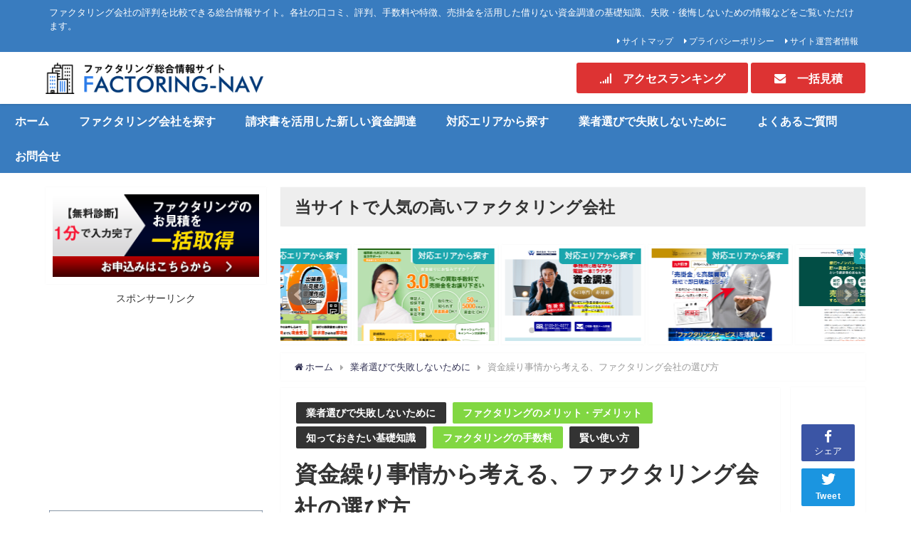

--- FILE ---
content_type: text/html; charset=UTF-8
request_url: https://www.factoring-nav.jp/%E8%B3%87%E9%87%91%E7%B9%B0%E3%82%8A%E4%BA%8B%E6%83%85%E3%81%A8%E3%83%95%E3%82%A1%E3%82%AF%E3%82%BF%E3%83%AA%E3%83%B3%E3%82%B0%E4%BC%9A%E7%A4%BE%E3%81%AE%E9%81%B8%E3%81%B3%E6%96%B9/
body_size: 27629
content:
<!DOCTYPE html>
<html lang="ja">
<head>
<meta charset="utf-8">
<meta http-equiv="X-UA-Compatible" content="IE=edge">
<meta name="viewport" content="width=device-width, initial-scale=1" />
<title>資金繰り事情から考える、ファクタリング会社の選び方 | ファクタリング会社の評判を比較 | 口コミ、評判、手数料や特徴、売掛金買取による資金調達の総合情報サイト</title>
<meta name="description" content="ファクタリングで資金調達を行う際、貴社の資金繰り事情に合わせて最適な業者を選んで申込を行わないと貴重な時間を無駄にすることになります。資金繰り事情から考える、ファクタリング会社の選び方を解説します。">
<meta name="robots" content="archive, follow, index">
<!-- Diver OGP -->
<meta property="og:locale" content="ja_JP" />
<meta property="og:title" content="資金繰り事情から考える、ファクタリング会社の選び方" />
<meta property="og:description" content="ファクタリングで資金調達を行う際、貴社の資金繰り事情に合わせて最適な業者を選んで申込を行わないと貴重な時間を無駄にすることになります。資金繰り事情から考える、ファクタリング会社の選び方を解説します。" />
<meta property="og:type" content="article" />
<meta property="og:url" content="https://www.factoring-nav.jp/%e8%b3%87%e9%87%91%e7%b9%b0%e3%82%8a%e4%ba%8b%e6%83%85%e3%81%a8%e3%83%95%e3%82%a1%e3%82%af%e3%82%bf%e3%83%aa%e3%83%b3%e3%82%b0%e4%bc%9a%e7%a4%be%e3%81%ae%e9%81%b8%e3%81%b3%e6%96%b9/" />
<meta property="og:image" content="https://www.factoring-nav.jp/wp-content/uploads/2018/10/qa_main_003.jpg" />
<meta property="og:site_name" content="ファクタリング会社の評判を比較 | 口コミ、評判、手数料や特徴、売掛金買取による資金調達の総合情報サイト" />
<!-- / Diver OGP -->
<link rel="canonical" href="https://www.factoring-nav.jp/%e8%b3%87%e9%87%91%e7%b9%b0%e3%82%8a%e4%ba%8b%e6%83%85%e3%81%a8%e3%83%95%e3%82%a1%e3%82%af%e3%82%bf%e3%83%aa%e3%83%b3%e3%82%b0%e4%bc%9a%e7%a4%be%e3%81%ae%e9%81%b8%e3%81%b3%e6%96%b9/">
<link rel="shortcut icon" href="https://www.factoring-nav.jp/wp-content/uploads/2018/10/factoring-nav-icon.png">
<!--[if IE]>
		<link rel="shortcut icon" href="https://www.factoring-nav.jp/wp-content/uploads/2018/10/factoring-nav.ico">
<![endif]-->
<link rel="apple-touch-icon" href="https://www.factoring-nav.jp/wp-content/uploads/2018/10/factoring-nav-icon-l.png" />
<link rel='dns-prefetch' href='//webfonts.sakura.ne.jp' />
<link rel='dns-prefetch' href='//cdnjs.cloudflare.com' />
<link rel='dns-prefetch' href='//maxcdn.bootstrapcdn.com' />
<link rel='dns-prefetch' href='//s.w.org' />
<link rel="alternate" type="application/rss+xml" title="ファクタリング会社の評判を比較 | 口コミ、評判、手数料や特徴、売掛金買取による資金調達の総合情報サイト &raquo; フィード" href="https://www.factoring-nav.jp/feed/" />
<link rel="alternate" type="application/rss+xml" title="ファクタリング会社の評判を比較 | 口コミ、評判、手数料や特徴、売掛金買取による資金調達の総合情報サイト &raquo; コメントフィード" href="https://www.factoring-nav.jp/comments/feed/" />
<link rel='stylesheet'   href='https://www.factoring-nav.jp/wp-content/plugins/wordpress-popular-posts/public/css/wpp.css?ver=4.6.10'  media='all'>
<link rel='stylesheet'   href='https://www.factoring-nav.jp/wp-content/themes/diver/style.css?ver=4.6.10'  media='all'>
<link rel='stylesheet'   href='https://www.factoring-nav.jp/wp-content/themes/diver_child/style.css?ver=4.6.10'  media='all'>
<link rel='stylesheet'   href='https://cdnjs.cloudflare.com/ajax/libs/Swiper/3.4.1/css/swiper.min.css'  media='all'>
<link rel='stylesheet'   href='https://maxcdn.bootstrapcdn.com/font-awesome/4.7.0/css/font-awesome.min.css'  media='all'>
<link rel='stylesheet'   href='https://cdnjs.cloudflare.com/ajax/libs/jquery.mb.YTPlayer/3.2.1/css/jquery.mb.YTPlayer.min.css'  media='all'>
<link rel='stylesheet'   href='https://cdnjs.cloudflare.com/ajax/libs/lity/2.3.1/lity.min.css'  media='all'>
<link rel='stylesheet'   href='https://www.factoring-nav.jp/wp-content/themes/diver/lib/assets/sticky/jquery.fit-sidebar.css?ver=4.6.10'  media='all'>
<link rel='stylesheet'   href='https://www.factoring-nav.jp/wp-content/themes/diver/lib/assets/prism/prism.css?ver=4.6.10'  media='all'>
<script src='https://www.factoring-nav.jp/wp-includes/js/jquery/jquery.js?ver=4.6.10'></script>
<script src='https://www.factoring-nav.jp/wp-includes/js/jquery/jquery-migrate.min.js?ver=4.6.10'></script>
<script src='//webfonts.sakura.ne.jp/js/sakura.js?ver=2.0.0'></script>
<script type='text/javascript'>
/* <![CDATA[ */
var wpp_params = {"sampling_active":"","sampling_rate":"100","ajax_url":"https:\/\/www.factoring-nav.jp\/wp-admin\/admin-ajax.php","action":"update_views_ajax","ID":"1145","token":"e294cdd46f"};
/* ]]> */
</script>
<script src='https://www.factoring-nav.jp/wp-content/plugins/wordpress-popular-posts/public/js/wpp.js?ver=4.6.10'></script>
<link rel="EditURI" type="application/rsd+xml" title="RSD" href="https://www.factoring-nav.jp/xmlrpc.php?rsd" />
<link rel="wlwmanifest" type="application/wlwmanifest+xml" href="https://www.factoring-nav.jp/wp-includes/wlwmanifest.xml" /> 
<meta name="generator" content="WordPress 4.9.28" />
<link rel='shortlink' href='https://www.factoring-nav.jp/?p=1145' />
<style type='text/css'>h1,h2,h3,.entry-title{ font-family: "隷書101";}h4,h5,h6{ font-family: "正楷書CB1";}.hentry{ font-family: "リュウミン R-KL";}strong,b{ font-family: "リュウミン M-KL";}</style><script type="application/ld+json">{
              "@context" : "http://schema.org",
              "@type" : "Article",
              "mainEntityOfPage":{ 
                    "@type":"WebPage", 
                    "@id":"https://www.factoring-nav.jp/%e8%b3%87%e9%87%91%e7%b9%b0%e3%82%8a%e4%ba%8b%e6%83%85%e3%81%a8%e3%83%95%e3%82%a1%e3%82%af%e3%82%bf%e3%83%aa%e3%83%b3%e3%82%b0%e4%bc%9a%e7%a4%be%e3%81%ae%e9%81%b8%e3%81%b3%e6%96%b9/" 
                  }, 
              "headline" : "資金繰り事情から考える、ファクタリング会社の選び方",
              "author" : {
                   "@type" : "Person",
                   "name" : "7thfloor"
                   },
              "datePublished" : "2019-04-17T11:41:08+0900",
              "dateModified" : "2019-04-17T11:41:08+0900",
              "image" : {
                   "@type" : "ImageObject",
                   "url" : "https://www.factoring-nav.jp/wp-content/uploads/2018/10/qa_main_003.jpg",
                   "width" : "1000",
                   "height" : "520"
                   },
              "articleSection" : "業者選びで失敗しないために",
              "url" : "https://www.factoring-nav.jp/%e8%b3%87%e9%87%91%e7%b9%b0%e3%82%8a%e4%ba%8b%e6%83%85%e3%81%a8%e3%83%95%e3%82%a1%e3%82%af%e3%82%bf%e3%83%aa%e3%83%b3%e3%82%b0%e4%bc%9a%e7%a4%be%e3%81%ae%e9%81%b8%e3%81%b3%e6%96%b9/",
              "publisher" : {
                   "@type" : "Organization",
                   "name" : "ファクタリング会社の評判を比較 | 口コミ、評判、手数料や特徴、売掛金買取による資金調達の総合情報サイト",
              "logo" : {
                   "@type" : "ImageObject",
                   "url" : "https://www.factoring-nav.jp/wp-content/uploads/2018/07/logo_02-1.png"}
              },
              "description" : "ファクタリングで資金調達を行う際、貴社の資金繰り事情に合わせて最適な業者を選んで申込を行わないと貴重な時間を無駄にすることになります。資金繰り事情から考える、ファクタリング会社の選び方を解説します。"
              }</script>             <style>
             #onlynav ul ul,#nav_fixed #nav ul ul,.header-logo #nav ul ul {
              visibility: hidden;
              opacity: 0;
              transition: .2s ease-in-out;
              transform: translateY(10px);
            }
            #onlynav ul ul ul,#nav_fixed #nav ul ul ul,.header-logo #nav ul ul ul {
              transform: translateX(-20px) translateY(0);
            }
            #onlynav ul li:hover > ul,#nav_fixed #nav ul li:hover > ul,.header-logo #nav ul li:hover > ul{
              visibility: visible;
              opacity: 1;
              transform: translateY(0);
            }
            #onlynav ul ul li:hover > ul,#nav_fixed #nav ul ul li:hover > ul,.header-logo #nav ul ul li:hover > ul{
              transform: translateX(0) translateY(0);
            }
             
            </style>
                    <style>
            body{background: #ffffff;color: #333333;}
            a{color: #333355;}
            a:hover{color: #6495ed}

            .content{color:#000;}
            .content a{color:#6f97bc;}
            .content a:hover{color:#68a5f9;}

            .header-wrap,#header ul.sub-menu, #header ul.children,#scrollnav,.description_sp{background: #ffffff;color: #333333}
            .header-wrap a,#scrollnav a,div.logo_title{color: #333355;}
            .header-wrap a:hover,div.logo_title:hover{color: #6495ED}
            .drawer-nav-btn span{background-color: #333355;}
            .drawer-nav-btn:before,.drawer-nav-btn:after {border-color:#333355;}

            #scrollnav ul li a{background: rgba(255,255,255,.8);color:#505050 }

            .header_small_menu{background: #397cbf;color: #fff}
            .header_small_menu a{color: #fff}
            .header_small_menu a:hover{color: #dd9933}

            #nav_fixed.fixed, #nav_fixed #nav ul ul{background: rgba(57,124,191,0.72);color: #ffffff}
            #nav_fixed.fixed a,#nav_fixed .logo_title{color: #ffffff}
            #nav_fixed.fixed a:hover{color: #6495ED}

            #onlynav{background: #397cbf;color: #ffffff}
            #onlynav ul li a{color: #ffffff}
            #onlynav ul ul.sub-menu{background: #397cbf}
            #onlynav div > ul > li > a:before{border-color: #ffffff}
            #onlynav ul > li:hover > a:hover,#onlynav ul>li:hover>a,#onlynav ul>li:hover li:hover>a,#onlynav ul li:hover ul li ul li:hover > a{background: #59a5ba;color: #ffffff}
            #onlynav ul li ul li ul:before{border-left-color: #ffffff}
            #onlynav ul li:last-child ul li ul:before{border-right-color: #ffffff}

            #bigfooter{background: #fff;color: #333333}
            #bigfooter a{color: #333355}
            #bigfooter a:hover{color: #6495ED}

            #footer{background: #fff;color: #999}
            #footer a{color: #333355}
            #footer a:hover{color: #6495ED}

            #sidebar .widget{background: #fff;color:#333; }
            #sidebar .widget a,.widget_archive select, .widget_categories select{color:#333355;}
            #sidebar .widget a:hover{color:#6495ED;}
            .post-box-contents,#main-wrap #pickup_posts_container img,.hentry, #single-main .post-sub,.navigation,.single_thumbnail,.in_loop,#breadcrumb,.pickup-cat-list,.maintop-widget, .mainbottom-widget,#share_plz,.sticky-post-box,.catpage_content_wrap,.cat-post-main{background:#fff;}

            .post-box{border-color:#eee;}

            .drawer_content_title,.searchbox_content_title{background:#eee;color: #333;}

            #footer_sticky_menu{background: rgba(255,255,255,.8)}
            .footermenu_col{background: rgba(255,255,255,.8);color:#333;}

            a.page-numbers{background: #afafaf;color: #fff;}
            .pagination .current{background: #607d8b;color: #ffffff;}

        </style>
    <style>
        .grid_post_thumbnail{
            height: 170px;
        }

        .post_thumbnail{
            height: 180px;
        }

        @media screen and (min-width: 1201px){
            #main-wrap,.header-wrap .header-logo,.header_small_content,.bigfooter_wrap,.footer_content,.containerwidget{
                width: 90;   
            }
        }

        @media screen and (max-width: 1200px){
           #main-wrap,.header-wrap .header-logo,.header_small_content,.bigfooter_wrap,.footer_content,.containerwidget{
                width: 96;   
            }
        }

        @media screen and (max-width: 768px){
            #main-wrap,.header-wrap .header-logo,.header_small_content,.bigfooter_wrap,.footer_content,.containerwidget{
                width: 100%;   
            }
        }

        @media screen and (min-width: 960px){
            #sidebar {
                width: 310px;
            }
        }

        @media screen and (max-width: 767px){
            .grid_post_thumbnail{
                height: 160px;
            }

            .post_thumbnail{
                height: 130px;
            }
        }

        @media screen and (max-width: 599px){
            .grid_post_thumbnail{
                height: 100px;
            }

            .post_thumbnail{
                height: 70px;
            }
        }
    </style>
            <style>
            @media screen and (min-width: 1201px){
                #main-wrap{
                    width: 90;   
                }
            }

            @media screen and (max-width: 1200px){
               #main-wrap{
                    width: 96;   
                }
            }
        </style>
        		<style type="text/css" id="wp-custom-css">
			body {
	font-size: 18px
}

.pc{ display: block; }
.sp{ display: none; }

.wrap-post-title {
	margin-top: 2em;
	margin-bottom: 1em;
	background: #EEE!important
}
.wrap-post-title:first-of-type {
	margin-top: 0;
	background: #EEE!important
}


.cform th {
	font-size: 14px;
	color: #333333;
	width: 30%; /*変なところで改行される場合はここの数字を変更します。*/
	border: solid 1px #d6d6d6;
	background: #f3f3f3;
	padding: 10px 0 10px 15px;
	font-weight: normal;
}

.cform td {
	font-size: 14px;
	color: #333333;
	line-height: 150%;
	border: solid 1px #d6d6d6;
	padding: 10px 5px;
}

.cform {
	width: 100%;
	margin: auto;
}

.cform option,
.cform textarea,
.cform input[type=text],
.cform input[type=email],
.cform input[type=search],
.cform input[type=url] {
	width: 60%;
}

.veu_flowBox,.veu_flowBox dl,dl.veu_qaItem{display:block;overflow:hidden}.veu_leadTxt,p.veu_leadTxt{font-size:1.6em;line-height:150%;padding:0}.veu_caption{font-size:.8em}.btn.btn-blank::after{margin-left:.7em;font-family:FontAwesome;content:"\f08e"}dl.veu_qaItem{border-bottom:1px dotted #ccc;padding:0 0 20px;margin:0 0 20px;width:100%;position:relative}dl.veu_qaItem dd,dl.veu_qaItem dt{border:none;padding-left:35px}dl.veu_qaItem dd:before,dl.veu_qaItem dt:before{position:absolute;left:0;font-size:24px;line-height:105%}dl.veu_qaItem dt{margin-bottom:15px;font-size:18px}dl.veu_qaItem dt:before{font-family:areal;content:"Q ";color:#e50000}dl.veu_qaItem dd{margin-bottom:0}dl.veu_qaItem dd:before{content:"A ";color:#337ab7;font-family:""}.veu_flowBox:after{font-family:FontAwesome;content:"\f0d7";font-size:50px;margin:0 auto 15px;position:relative;left:48%;line-height:120%;color:#ccc}.veu_flowBox:last-child{padding-bottom:0;margin-bottom:30px}.veu_flowBox:last-child:after{content:"";font-size:0}.veu_flowBox dl{padding:20px 25px;border:3px solid #e5e5e5;margin:0}.veu_flowBox dl dd,.veu_flowBox dl dt{padding-left:0;border:none}.veu_flowBox dl dt{border-bottom:1px dotted #ccc;margin-bottom:10px;font-size:1.2em}.veu_flowBox dl dd{margin-bottom:0}.veu_flowBox dl dd h4{margin:0;padding:0}.veu_flowBox dl dd p{margin-bottom:10px}.veu_flowBox dl dd ul{margin-bottom:0}

.cf:before,.cf:after {content:"";display:table;}
.cf:after {clear:both;}
.cf {*zoom:1;}

ul {
  list-style:none !important;
}

.flow ul {
	margin-left: 0;
}
.flow ul li {
	width: 20%;
	margin-left: 0;
	padding-right: 25px;
	margin-bottom: 0px;
	float: left;
	text-align: center;
	background-image: url(http://area-7.jp/nscm_test/wp-content/uploads/2018/04/arr.png);
	background-repeat: no-repeat;
	background-position: right center;
}
.flow ul li:last-child {
	background-image: none;
}
.flow ul li div {
	width: 100%;
	padding: 10px 15px;
	float: left;
	text-align: center;
	border: 1px solid #d5d5d5;

}
.flow ul li div h3 {
	font-family: 'ipaexm', "游明朝", YuMincho, "ＭＳ 明朝", "ＭＳ Ｐ明朝", "ヒラギノ明朝 ProN W3", "Hiragino Mincho ProN", "HG明朝E", serif;
	margin-bottom: 8px;
	font-size: 16px;
}
.flow ul li img {
	width: 100%;
	margin-bottom: 10px;
	
}
.flow ul li p {
	font-size: 13px;
	line-height: 26px;
}

.ta1 {
	width: 100%;
	margin-bottom: 15px;
	text-align: center;
	font-size: 14px;
}
.contents .list .ta1 {
	margin-bottom: 0;
}
.ta1, .ta1 td, .ta1 th {
	border: 1px solid #666;	/*テーブルの枠線の幅、線種、色*/
	padding: 10px;	/*ボックス内の余白*/
	word-break: break-all;
}
/*テーブル１行目に入った見出し部分*/
.ta1 th.tamidashi {
	width: auto;
	text-align: left;	/*左よせ*/
	background: #666;	/*背景色（古いブラウザ用）*/
	color: #fff;	/*文字色*/
}
/*ta1の左側ボックス*/
.ta1 th {
	width: 170px;	/*幅*/
	text-align: left;	/*センタリング*/
	background: #f3f3f3;	/*背景色（古いブラウザ用）*/
}
/*ta1の右側ボックス*/
.ta1 td {
	background: #fff;	/*背景色*/
}
/*画像*/
.ta1 img {
	vertical-align: bottom;
}

@media only screen and (max-width:767px) {

	.sp{ display: block; }
  .pc{ display: none!important; }
	
	.cform th:first-of-type {
    border-top: solid 1px #d6d6d6;
	}
	.cform th {
		width: 100%;
		display: block;
   border-top: none;		
	}
	.cform td {
		width: 100%;
		display: block;
   border-top: none;
	}

.flow ul {
	margin-left: 0;
}
.flow ul li {
	width: 100%;
	padding: 0px 5px 30px 15px;
	margin-left: 0;
	margin-bottom: 0;
	float: none;
	box-sizing: border-box;
	-moz-box-sizing: border-box;
	-webkit-box-sizing: border-box;
	-o-box-sizing: border-box;
	-ms-box-sizing: border-box;
	background-image: url(http://area-7.jp/nscm_test/wp-content/uploads/2018/04/arr_sp.png);
	background-position: center bottom;
	background-size: auto 30px;
}
.flow ul li:last-child {
	margin-bottom: 0;
}
.flow ul li div {
	width: 100%;
	box-sizing: border-box;
	-moz-box-sizing: border-box;
	-webkit-box-sizing: border-box;
	-o-box-sizing: border-box;
	-ms-box-sizing: border-box;
}
.flow ul li p {
	font-size: inherit;
	line-height: inherit;
}

.ta1 th {
	width: 100px;
	padding: 5px;
}
/*テーブル内の右側*/
.ta1 td {
	width: auto;
	padding: 5px;
}

	
}



		</style>
	

<script src="https://apis.google.com/js/platform.js" async defer></script>
<script async src="//pagead2.googlesyndication.com/pagead/js/adsbygoogle.js"></script>
<script src="https://b.st-hatena.com/js/bookmark_button.js" charset="utf-8" async="async"></script>
<script>
window.___gcfg = {lang: 'ja'};
(function() {
var po = document.createElement('script'); po.type = 'text/javascript'; po.async = true;
po.src = 'https://apis.google.com/js/plusone.js';
var s = document.getElementsByTagName('script')[0]; s.parentNode.insertBefore(po, s);
})();
</script>

		<script>
		(function(i,s,o,g,r,a,m){i['GoogleAnalyticsObject']=r;i[r]=i[r]||function(){(i[r].q=i[r].q||[]).push(arguments)},i[r].l=1*new Date();a=s.createElement(o),m=s.getElementsByTagName(o)[0];a.async=1;a.src=g;m.parentNode.insertBefore(a,m)})(window,document,'script','//www.google-analytics.com/analytics.js','ga');ga('create',"UA-122645026-1",'auto');ga('send','pageview');</script>
	
</head>
<body itemscope="itemscope" itemtype="http://schema.org/WebPage" style="background-image:url('')">

<div id="fb-root"></div>
<script>(function(d, s, id) {
  var js, fjs = d.getElementsByTagName(s)[0];
  if (d.getElementById(id)) return;
  js = d.createElement(s); js.id = id;
  js.src = "https://connect.facebook.net/ja_JP/sdk.js#xfbml=1&version=v2.12&appId=";
  fjs.parentNode.insertBefore(js, fjs);
}(document, 'script', 'facebook-jssdk'));</script>

<div id="container">
<!-- header -->
	<!-- lpページでは表示しない -->
	<div id="header" class="clearfix">
					<header class="header-wrap" role="banner" itemscope="itemscope" itemtype="http://schema.org/WPHeader">
			<div class="header_small_menu clearfix">
		<div class="header_small_content">
			<div id="description">ファクタリング会社の評判を比較できる総合情報サイト。各社の口コミ、評判、手数料や特徴、売掛金を活用した借りない資金調達の基礎知識、失敗・後悔しないための情報などをご覧いただけます。</div>
			<nav class="header_small_menu_right" role="navigation" itemscope="itemscope" itemtype="http://scheme.org/SiteNavigationElement">
				<div class="menu-%e3%83%9f%e3%83%8b%e3%83%98%e3%83%83%e3%83%80%e3%83%bc-container"><ul id="menu-%e3%83%9f%e3%83%8b%e3%83%98%e3%83%83%e3%83%80%e3%83%bc" class="menu"><li id="menu-item-279" class="menu-item menu-item-type-post_type menu-item-object-page menu-item-279"><a href="https://www.factoring-nav.jp/sitemap/">サイトマップ</a></li>
<li id="menu-item-277" class="menu-item menu-item-type-post_type menu-item-object-page menu-item-277"><a href="https://www.factoring-nav.jp/privacy/">プライバシーポリシー</a></li>
<li id="menu-item-282" class="menu-item menu-item-type-post_type menu-item-object-page menu-item-282"><a href="https://www.factoring-nav.jp/about/">サイト運営者情報</a></li>
</ul></div>			</nav>
		</div>
	</div>

			<div class="header-logo clearfix">
				<!-- 	<button type="button" class="drawer-toggle drawer-hamburger">
	  <span class="sr-only">toggle navigation</span>
	  <span class="drawer-hamburger-icon"></span>
	</button> -->

	<div class="drawer-nav-btn-wrap"><span class="drawer-nav-btn"><span></span></span></div>



				<!-- /Navigation -->
				<div id="logo">
										<a href="https://www.factoring-nav.jp/">
													<img src="https://www.factoring-nav.jp/wp-content/uploads/2018/07/logo_02-1.png" alt="ファクタリング会社の評判を比較 | 口コミ、評判、手数料や特徴、売掛金買取による資金調達の総合情報サイト">
											</a>
				</div>
				<div id="custom_html-2" class="widget_text nav_inleft widget_custom_html"><div class="textwidget custom-html-widget"><div class="button" style="display:inline-block">

<a href="/category/ファクタリング会社を探す/ファクタリング会社アクセスランキング/" style="color:#ffffff;background:#dd3333;">

<i class="fa fa-signal" aria-hidden="true"></i>　アクセスランキング</a>

</div>


<div class="button" style="display:inline-block">

<a href="https://www.factoring-nav.jp/lp/001/" style="color:#ffffff;background:#dd3333;">
<i class="fa fa-envelope" aria-hidden="true"></i>　一括見積</a>

</div></div></div>			</div>
		</header>
		<nav id="scrollnav" class="inline-nospace" role="navigation" itemscope="itemscope" itemtype="http://scheme.org/SiteNavigationElement">
			<div class="menu-%e3%82%b0%e3%83%ad%e3%83%bc%e3%83%90%e3%83%ab%e3%83%a1%e3%83%8b%e3%83%a5%e3%83%bc-container"><ul id="scroll-menu"><li id="menu-item-13" class="menu-item menu-item-type-custom menu-item-object-custom menu-item-13"><a href="/">ホーム</a></li>
<li id="menu-item-10" class="menu-item menu-item-type-taxonomy menu-item-object-category menu-item-has-children menu-item-10"><a href="https://www.factoring-nav.jp/category/%e3%83%95%e3%82%a1%e3%82%af%e3%82%bf%e3%83%aa%e3%83%b3%e3%82%b0%e4%bc%9a%e7%a4%be%e3%82%92%e6%8e%a2%e3%81%99/">ファクタリング会社を探す</a>
<ul class="sub-menu">
	<li id="menu-item-749" class="menu-item menu-item-type-taxonomy menu-item-object-category menu-item-749"><a href="https://www.factoring-nav.jp/category/factoring-nav%e8%aa%8d%e5%ae%9a%e4%bc%81%e6%a5%ad/">FACTORING-NAV認定企業</a></li>
	<li id="menu-item-138" class="menu-item menu-item-type-taxonomy menu-item-object-category menu-item-138"><a href="https://www.factoring-nav.jp/category/%e3%83%95%e3%82%a1%e3%82%af%e3%82%bf%e3%83%aa%e3%83%b3%e3%82%b0%e4%bc%9a%e7%a4%be%e3%82%92%e6%8e%a2%e3%81%99/%e3%83%95%e3%82%a1%e3%82%af%e3%82%bf%e3%83%aa%e3%83%b3%e3%82%b0%e4%bc%9a%e7%a4%be%e3%82%a2%e3%82%af%e3%82%bb%e3%82%b9%e3%83%a9%e3%83%b3%e3%82%ad%e3%83%b3%e3%82%b0/">ファクタリング会社アクセスランキング</a></li>
	<li id="menu-item-135" class="menu-item menu-item-type-taxonomy menu-item-object-category menu-item-135"><a href="https://www.factoring-nav.jp/category/%e3%83%95%e3%82%a1%e3%82%af%e3%82%bf%e3%83%aa%e3%83%b3%e3%82%b0%e4%bc%9a%e7%a4%be%e3%82%92%e6%8e%a2%e3%81%99/%e5%80%8b%e4%ba%ba%e4%ba%8b%e6%a5%ad%e4%b8%bb%e3%81%a7%e3%82%82%e5%88%a9%e7%94%a8%e5%8f%af%e8%83%bd/">個人事業主でも利用可能</a></li>
	<li id="menu-item-136" class="menu-item menu-item-type-taxonomy menu-item-object-category menu-item-136"><a href="https://www.factoring-nav.jp/category/%e3%83%95%e3%82%a1%e3%82%af%e3%82%bf%e3%83%aa%e3%83%b3%e3%82%b0%e4%bc%9a%e7%a4%be%e3%82%92%e6%8e%a2%e3%81%99/%e5%8d%b3%e6%97%a5%e5%af%be%e5%bf%9c%e5%8f%af%e8%83%bd/">即日対応可能</a></li>
	<li id="menu-item-137" class="menu-item menu-item-type-taxonomy menu-item-object-category menu-item-137"><a href="https://www.factoring-nav.jp/category/%e3%83%95%e3%82%a1%e3%82%af%e3%82%bf%e3%83%aa%e3%83%b3%e3%82%b0%e4%bc%9a%e7%a4%be%e3%82%92%e6%8e%a2%e3%81%99/%e5%b0%91%e9%a1%8d%e3%81%a7%e3%82%82%e5%af%be%e5%bf%9c/">少額でも対応</a></li>
</ul>
</li>
<li id="menu-item-1192" class="menu-item menu-item-type-taxonomy menu-item-object-category menu-item-1192"><a href="https://www.factoring-nav.jp/category/%e6%b3%a8%e7%9b%ae%ef%bc%81%e5%a3%b2%e6%8e%9b%e9%87%91%e3%82%92%e6%b4%bb%e7%94%a8%e3%81%97%e3%81%9f%e6%96%b0%e3%81%97%e3%81%84%e8%b3%87%e9%87%91%e8%aa%bf%e9%81%94%e3%82%b9%e3%82%ad%e3%83%bc%e3%83%a0/">請求書を活用した新しい資金調達</a></li>
<li id="menu-item-12" class="menu-item menu-item-type-taxonomy menu-item-object-category menu-item-has-children menu-item-12"><a href="https://www.factoring-nav.jp/category/%e5%af%be%e5%bf%9c%e3%82%a8%e3%83%aa%e3%82%a2%e3%81%8b%e3%82%89%e6%8e%a2%e3%81%99/">対応エリアから探す</a>
<ul class="sub-menu">
	<li id="menu-item-143" class="menu-item menu-item-type-taxonomy menu-item-object-category menu-item-143"><a href="https://www.factoring-nav.jp/category/%e5%af%be%e5%bf%9c%e3%82%a8%e3%83%aa%e3%82%a2%e3%81%8b%e3%82%89%e6%8e%a2%e3%81%99/%e5%85%a8%e5%9b%bd%e5%af%be%e5%bf%9c%e3%81%ae%e3%83%95%e3%82%a1%e3%82%af%e3%82%bf%e3%83%aa%e3%83%b3%e3%82%b0%e4%bc%9a%e7%a4%be/">全国対応のファクタリング会社</a></li>
	<li id="menu-item-144" class="menu-item menu-item-type-taxonomy menu-item-object-category menu-item-144"><a href="https://www.factoring-nav.jp/category/%e5%af%be%e5%bf%9c%e3%82%a8%e3%83%aa%e3%82%a2%e3%81%8b%e3%82%89%e6%8e%a2%e3%81%99/%e5%8c%97%e6%b5%b7%e9%81%93%e3%83%bb%e6%9d%b1%e5%8c%97%e3%82%a8%e3%83%aa%e3%82%a2/">北海道・東北エリア</a></li>
	<li id="menu-item-145" class="menu-item menu-item-type-taxonomy menu-item-object-category menu-item-145"><a href="https://www.factoring-nav.jp/category/%e5%af%be%e5%bf%9c%e3%82%a8%e3%83%aa%e3%82%a2%e3%81%8b%e3%82%89%e6%8e%a2%e3%81%99/%e6%9d%b1%e6%b5%b7%e3%82%a8%e3%83%aa%e3%82%a2/">東海エリア</a></li>
	<li id="menu-item-146" class="menu-item menu-item-type-taxonomy menu-item-object-category menu-item-146"><a href="https://www.factoring-nav.jp/category/%e5%af%be%e5%bf%9c%e3%82%a8%e3%83%aa%e3%82%a2%e3%81%8b%e3%82%89%e6%8e%a2%e3%81%99/%e9%96%a2%e8%a5%bf%e3%82%a8%e3%83%aa%e3%82%a2/">関西エリア</a></li>
	<li id="menu-item-142" class="menu-item menu-item-type-taxonomy menu-item-object-category menu-item-142"><a href="https://www.factoring-nav.jp/category/%e5%af%be%e5%bf%9c%e3%82%a8%e3%83%aa%e3%82%a2%e3%81%8b%e3%82%89%e6%8e%a2%e3%81%99/%e4%b9%9d%e5%b7%9e%e3%82%a8%e3%83%aa%e3%82%a2/">九州エリア</a></li>
</ul>
</li>
<li id="menu-item-7" class="menu-item menu-item-type-taxonomy menu-item-object-category current-post-ancestor current-menu-parent current-post-parent menu-item-has-children menu-item-7"><a href="https://www.factoring-nav.jp/category/%e6%a5%ad%e8%80%85%e9%81%b8%e3%81%b3%e3%81%a7%e5%a4%b1%e6%95%97%e3%81%97%e3%81%aa%e3%81%84%e3%81%9f%e3%82%81%e3%81%ab/">業者選びで失敗しないために</a>
<ul class="sub-menu">
	<li id="menu-item-8" class="menu-item menu-item-type-taxonomy menu-item-object-category current-post-ancestor current-menu-parent current-post-parent menu-item-8"><a href="https://www.factoring-nav.jp/category/%e7%9f%a5%e3%81%a3%e3%81%a6%e3%81%8a%e3%81%8d%e3%81%9f%e3%81%84%e5%9f%ba%e7%a4%8e%e7%9f%a5%e8%ad%98/">基礎知識</a></li>
	<li id="menu-item-11" class="menu-item menu-item-type-taxonomy menu-item-object-category menu-item-11"><a href="https://www.factoring-nav.jp/category/%e5%a5%91%e7%b4%84%e3%81%ae%e6%b5%81%e3%82%8c/">契約の流れ</a></li>
</ul>
</li>
<li id="menu-item-6" class="menu-item menu-item-type-taxonomy menu-item-object-category menu-item-6"><a href="https://www.factoring-nav.jp/category/%e3%82%88%e3%81%8f%e3%81%82%e3%82%8b%e3%81%94%e8%b3%aa%e5%95%8f/">よくあるご質問</a></li>
<li id="menu-item-254" class="menu-item menu-item-type-post_type menu-item-object-page menu-item-254"><a href="https://www.factoring-nav.jp/contact/">お問合せ</a></li>
</ul></div>		</nav>
		
		<div id="nav_fixed">
		<div class="header-logo clearfix">
			<!-- Navigation -->
			<!-- 	<button type="button" class="drawer-toggle drawer-hamburger">
	  <span class="sr-only">toggle navigation</span>
	  <span class="drawer-hamburger-icon"></span>
	</button> -->

	<div class="drawer-nav-btn-wrap"><span class="drawer-nav-btn"><span></span></span></div>



			<!-- /Navigation -->
			<div class="logo clearfix">
				<a href="https://www.factoring-nav.jp/">
											<img src="https://www.factoring-nav.jp/wp-content/uploads/2018/07/logo_02-1.png" alt="ファクタリング会社の評判を比較 | 口コミ、評判、手数料や特徴、売掛金買取による資金調達の総合情報サイト">
									</a>
			</div>
		<div id="custom_html-2" class="widget_text nav_inleft widget_custom_html"><div class="textwidget custom-html-widget"><div class="button" style="display:inline-block">

<a href="/category/ファクタリング会社を探す/ファクタリング会社アクセスランキング/" style="color:#ffffff;background:#dd3333;">

<i class="fa fa-signal" aria-hidden="true"></i>　アクセスランキング</a>

</div>


<div class="button" style="display:inline-block">

<a href="https://www.factoring-nav.jp/lp/001/" style="color:#ffffff;background:#dd3333;">
<i class="fa fa-envelope" aria-hidden="true"></i>　一括見積</a>

</div></div></div>		</div>
	</div>
							<nav id="onlynav" class="onlynav" role="navigation" itemscope="itemscope" itemtype="http://scheme.org/SiteNavigationElement">
				<div class="menu-%e3%82%b0%e3%83%ad%e3%83%bc%e3%83%90%e3%83%ab%e3%83%a1%e3%83%8b%e3%83%a5%e3%83%bc-container"><ul id="onlynavul" class="menu"><li class="menu-item menu-item-type-custom menu-item-object-custom menu-item-13"><a href="/">ホーム</a></li>
<li class="menu-item menu-item-type-taxonomy menu-item-object-category menu-item-has-children menu-item-10"><a href="https://www.factoring-nav.jp/category/%e3%83%95%e3%82%a1%e3%82%af%e3%82%bf%e3%83%aa%e3%83%b3%e3%82%b0%e4%bc%9a%e7%a4%be%e3%82%92%e6%8e%a2%e3%81%99/">ファクタリング会社を探す</a>
<ul class="sub-menu">
	<li class="menu-item menu-item-type-taxonomy menu-item-object-category menu-item-749"><a href="https://www.factoring-nav.jp/category/factoring-nav%e8%aa%8d%e5%ae%9a%e4%bc%81%e6%a5%ad/">FACTORING-NAV認定企業</a></li>
	<li class="menu-item menu-item-type-taxonomy menu-item-object-category menu-item-138"><a href="https://www.factoring-nav.jp/category/%e3%83%95%e3%82%a1%e3%82%af%e3%82%bf%e3%83%aa%e3%83%b3%e3%82%b0%e4%bc%9a%e7%a4%be%e3%82%92%e6%8e%a2%e3%81%99/%e3%83%95%e3%82%a1%e3%82%af%e3%82%bf%e3%83%aa%e3%83%b3%e3%82%b0%e4%bc%9a%e7%a4%be%e3%82%a2%e3%82%af%e3%82%bb%e3%82%b9%e3%83%a9%e3%83%b3%e3%82%ad%e3%83%b3%e3%82%b0/">ファクタリング会社アクセスランキング</a></li>
	<li class="menu-item menu-item-type-taxonomy menu-item-object-category menu-item-135"><a href="https://www.factoring-nav.jp/category/%e3%83%95%e3%82%a1%e3%82%af%e3%82%bf%e3%83%aa%e3%83%b3%e3%82%b0%e4%bc%9a%e7%a4%be%e3%82%92%e6%8e%a2%e3%81%99/%e5%80%8b%e4%ba%ba%e4%ba%8b%e6%a5%ad%e4%b8%bb%e3%81%a7%e3%82%82%e5%88%a9%e7%94%a8%e5%8f%af%e8%83%bd/">個人事業主でも利用可能</a></li>
	<li class="menu-item menu-item-type-taxonomy menu-item-object-category menu-item-136"><a href="https://www.factoring-nav.jp/category/%e3%83%95%e3%82%a1%e3%82%af%e3%82%bf%e3%83%aa%e3%83%b3%e3%82%b0%e4%bc%9a%e7%a4%be%e3%82%92%e6%8e%a2%e3%81%99/%e5%8d%b3%e6%97%a5%e5%af%be%e5%bf%9c%e5%8f%af%e8%83%bd/">即日対応可能</a></li>
	<li class="menu-item menu-item-type-taxonomy menu-item-object-category menu-item-137"><a href="https://www.factoring-nav.jp/category/%e3%83%95%e3%82%a1%e3%82%af%e3%82%bf%e3%83%aa%e3%83%b3%e3%82%b0%e4%bc%9a%e7%a4%be%e3%82%92%e6%8e%a2%e3%81%99/%e5%b0%91%e9%a1%8d%e3%81%a7%e3%82%82%e5%af%be%e5%bf%9c/">少額でも対応</a></li>
</ul>
</li>
<li class="menu-item menu-item-type-taxonomy menu-item-object-category menu-item-1192"><a href="https://www.factoring-nav.jp/category/%e6%b3%a8%e7%9b%ae%ef%bc%81%e5%a3%b2%e6%8e%9b%e9%87%91%e3%82%92%e6%b4%bb%e7%94%a8%e3%81%97%e3%81%9f%e6%96%b0%e3%81%97%e3%81%84%e8%b3%87%e9%87%91%e8%aa%bf%e9%81%94%e3%82%b9%e3%82%ad%e3%83%bc%e3%83%a0/">請求書を活用した新しい資金調達</a></li>
<li class="menu-item menu-item-type-taxonomy menu-item-object-category menu-item-has-children menu-item-12"><a href="https://www.factoring-nav.jp/category/%e5%af%be%e5%bf%9c%e3%82%a8%e3%83%aa%e3%82%a2%e3%81%8b%e3%82%89%e6%8e%a2%e3%81%99/">対応エリアから探す</a>
<ul class="sub-menu">
	<li class="menu-item menu-item-type-taxonomy menu-item-object-category menu-item-143"><a href="https://www.factoring-nav.jp/category/%e5%af%be%e5%bf%9c%e3%82%a8%e3%83%aa%e3%82%a2%e3%81%8b%e3%82%89%e6%8e%a2%e3%81%99/%e5%85%a8%e5%9b%bd%e5%af%be%e5%bf%9c%e3%81%ae%e3%83%95%e3%82%a1%e3%82%af%e3%82%bf%e3%83%aa%e3%83%b3%e3%82%b0%e4%bc%9a%e7%a4%be/">全国対応のファクタリング会社</a></li>
	<li class="menu-item menu-item-type-taxonomy menu-item-object-category menu-item-144"><a href="https://www.factoring-nav.jp/category/%e5%af%be%e5%bf%9c%e3%82%a8%e3%83%aa%e3%82%a2%e3%81%8b%e3%82%89%e6%8e%a2%e3%81%99/%e5%8c%97%e6%b5%b7%e9%81%93%e3%83%bb%e6%9d%b1%e5%8c%97%e3%82%a8%e3%83%aa%e3%82%a2/">北海道・東北エリア</a></li>
	<li class="menu-item menu-item-type-taxonomy menu-item-object-category menu-item-145"><a href="https://www.factoring-nav.jp/category/%e5%af%be%e5%bf%9c%e3%82%a8%e3%83%aa%e3%82%a2%e3%81%8b%e3%82%89%e6%8e%a2%e3%81%99/%e6%9d%b1%e6%b5%b7%e3%82%a8%e3%83%aa%e3%82%a2/">東海エリア</a></li>
	<li class="menu-item menu-item-type-taxonomy menu-item-object-category menu-item-146"><a href="https://www.factoring-nav.jp/category/%e5%af%be%e5%bf%9c%e3%82%a8%e3%83%aa%e3%82%a2%e3%81%8b%e3%82%89%e6%8e%a2%e3%81%99/%e9%96%a2%e8%a5%bf%e3%82%a8%e3%83%aa%e3%82%a2/">関西エリア</a></li>
	<li class="menu-item menu-item-type-taxonomy menu-item-object-category menu-item-142"><a href="https://www.factoring-nav.jp/category/%e5%af%be%e5%bf%9c%e3%82%a8%e3%83%aa%e3%82%a2%e3%81%8b%e3%82%89%e6%8e%a2%e3%81%99/%e4%b9%9d%e5%b7%9e%e3%82%a8%e3%83%aa%e3%82%a2/">九州エリア</a></li>
</ul>
</li>
<li class="menu-item menu-item-type-taxonomy menu-item-object-category current-post-ancestor current-menu-parent current-post-parent menu-item-has-children menu-item-7"><a href="https://www.factoring-nav.jp/category/%e6%a5%ad%e8%80%85%e9%81%b8%e3%81%b3%e3%81%a7%e5%a4%b1%e6%95%97%e3%81%97%e3%81%aa%e3%81%84%e3%81%9f%e3%82%81%e3%81%ab/">業者選びで失敗しないために</a>
<ul class="sub-menu">
	<li class="menu-item menu-item-type-taxonomy menu-item-object-category current-post-ancestor current-menu-parent current-post-parent menu-item-8"><a href="https://www.factoring-nav.jp/category/%e7%9f%a5%e3%81%a3%e3%81%a6%e3%81%8a%e3%81%8d%e3%81%9f%e3%81%84%e5%9f%ba%e7%a4%8e%e7%9f%a5%e8%ad%98/">基礎知識</a></li>
	<li class="menu-item menu-item-type-taxonomy menu-item-object-category menu-item-11"><a href="https://www.factoring-nav.jp/category/%e5%a5%91%e7%b4%84%e3%81%ae%e6%b5%81%e3%82%8c/">契約の流れ</a></li>
</ul>
</li>
<li class="menu-item menu-item-type-taxonomy menu-item-object-category menu-item-6"><a href="https://www.factoring-nav.jp/category/%e3%82%88%e3%81%8f%e3%81%82%e3%82%8b%e3%81%94%e8%b3%aa%e5%95%8f/">よくあるご質問</a></li>
<li class="menu-item menu-item-type-post_type menu-item-object-page menu-item-254"><a href="https://www.factoring-nav.jp/contact/">お問合せ</a></li>
</ul></div>			</nav>
					</div>
	<div class="d_sp">
		</div>
	
	<div id="main-wrap">
	<!-- main -->
		
	<main id="single-main"  style="float:right;margin-left:-330px;padding-left:330px;" role="main">
							<div class="wrap-post-title">当サイトで人気の高いファクタリング会社</div>

<div id="pickup_posts_container" class="swiper-container">
	<ul class="swiper-wrapper">

<li class="pickup_post_list swiper-slide">
	<a class="clearfix" href="https://www.factoring-nav.jp/%e3%83%95%e3%82%a1%e3%82%af%e3%82%bf%e3%83%bc%e3%82%ba/" title="入金前の請求書買取り支援はファクターズ！最小30万円～最大3,000万円まで特急買取">
	<img src="[data-uri]" data-src="https://www.factoring-nav.jp/wp-content/uploads/2019/12/factors_main.png" class="lazyload" alt="入金前の請求書買取り支援はファクターズ！最小30万円～最大3,000万円まで特急買取">	<span class="pickup-cat" style="background:#1aa6ad;">対応エリアから探す</span>
		</a>
</li>
<li class="pickup_post_list swiper-slide">
	<a class="clearfix" href="https://www.factoring-nav.jp/%e3%83%88%e3%83%a9%e3%82%b9%e3%83%88%e3%82%b2%e3%83%bc%e3%83%88%e3%82%a6%e3%82%a7%e3%82%a4/" title="九州エリアの法人様を全力サポート！株式会社トラストゲートウェイ">
	<img src="[data-uri]" data-src="https://www.factoring-nav.jp/wp-content/uploads/2018/07/trustgateway_01.png" class="lazyload" alt="九州エリアの法人様を全力サポート！株式会社トラストゲートウェイ">	<span class="pickup-cat" style="background:#1aa6ad;">対応エリアから探す</span>
		</a>
</li>
<li class="pickup_post_list swiper-slide">
	<a class="clearfix" href="https://www.factoring-nav.jp/%e6%a0%aa%e5%bc%8f%e4%bc%9a%e7%a4%be%e3%82%a6%e3%82%a3%e3%83%83%e3%83%88/" title="小口専門の非対面式ファクタリング　株式会社ウィット">
	<img src="[data-uri]" data-src="https://www.factoring-nav.jp/wp-content/uploads/2018/03/witservice_01-1.png" class="lazyload" alt="小口専門の非対面式ファクタリング　株式会社ウィット">	<span class="pickup-cat" style="background:#1aa6ad;">対応エリアから探す</span>
		</a>
</li>
<li class="pickup_post_list swiper-slide">
	<a class="clearfix" href="https://www.factoring-nav.jp/%e3%83%95%e3%82%a1%e3%82%af%e3%82%bf%e3%83%aa%e3%83%b3%e3%82%b0%e3%82%b4%e3%83%bc%e3%83%ab%e3%83%89/" title="九州地区限定の地域密着で人気のファクタリングゴールド">
	<img src="[data-uri]" data-src="https://www.factoring-nav.jp/wp-content/uploads/2019/02/factoring-gold_main01.png" class="lazyload" alt="九州地区限定の地域密着で人気のファクタリングゴールド">	<span class="pickup-cat" style="background:#1aa6ad;">対応エリアから探す</span>
		</a>
</li>
<li class="pickup_post_list swiper-slide">
	<a class="clearfix" href="https://www.factoring-nav.jp/%e3%82%a8%e3%83%95%e3%82%b1%e3%83%bc%e3%83%9e%e3%83%8d%e3%83%bc%e3%82%b8%e3%83%a1%e3%83%b3%e3%83%88/" title="最短即日対応、他社乗り換えOK！資金調達・ファクタリングならエフケーマネージメント">
	<img src="[data-uri]" data-src="https://www.factoring-nav.jp/wp-content/uploads/2019/12/fk-management_main.png" class="lazyload" alt="最短即日対応、他社乗り換えOK！資金調達・ファクタリングならエフケーマネージメント">	<span class="pickup-cat" style="background:#1aa6ad;">対応エリアから探す</span>
		</a>
</li>
<li class="pickup_post_list swiper-slide">
	<a class="clearfix" href="https://www.factoring-nav.jp/%e3%83%95%e3%82%a1%e3%82%af%e3%82%bf%e3%83%aa%e3%83%b3%e3%82%b0%e7%a6%8f%e5%b2%a1/" title="九州・中国エリアに特化したファクタリング福岡なら手数料2%～">
	<img src="[data-uri]" data-src="https://www.factoring-nav.jp/wp-content/uploads/2019/04/main_factoring-fukuoka.png" class="lazyload" alt="九州・中国エリアに特化したファクタリング福岡なら手数料2%～">	<span class="pickup-cat" style="background:#1aa6ad;">対応エリアから探す</span>
		</a>
</li>
<li class="pickup_post_list swiper-slide">
	<a class="clearfix" href="https://www.factoring-nav.jp/%e3%83%99%e3%82%b9%e3%83%88%e3%83%95%e3%82%a1%e3%82%af%e3%82%bf%e3%83%bc/" title="売掛金買取の事ならベストファクターへお任せください">
	<img src="[data-uri]" data-src="https://www.factoring-nav.jp/wp-content/uploads/2018/07/bestfacter_main02.png" class="lazyload" alt="売掛金買取の事ならベストファクターへお任せください">	<span class="pickup-cat" style="background:#1aa6ad;">対応エリアから探す</span>
		</a>
</li>
<li class="pickup_post_list swiper-slide">
	<a class="clearfix" href="https://www.factoring-nav.jp/%e3%82%a4%e3%83%b3%e3%83%9c%e3%82%a4%e3%82%b9pay/" title="手数料の安さと見積先行型が特徴、インボイスPay&reg;">
	<img src="[data-uri]" data-src="https://www.factoring-nav.jp/wp-content/uploads/2019/01/invoice-pay_main_003.png" class="lazyload" alt="手数料の安さと見積先行型が特徴、インボイスPay&reg;">	<span class="pickup-cat" style="background:#1aa6ad;">対応エリアから探す</span>
		</a>
</li>
<li class="pickup_post_list swiper-slide">
	<a class="clearfix" href="https://www.factoring-nav.jp/%e3%83%88%e3%83%83%e3%83%97%e3%83%bb%e3%83%9e%e3%83%8d%e3%82%b8%e3%83%a1%e3%83%b3%e3%83%88/" title="業歴10年超の実績と信頼。株式会社トップ・マネジメント">
	<img src="[data-uri]" data-src="https://www.factoring-nav.jp/wp-content/uploads/2018/07/top-management_02.png" class="lazyload" alt="業歴10年超の実績と信頼。株式会社トップ・マネジメント">	<span class="pickup-cat" style="background:#1aa6ad;">対応エリアから探す</span>
		</a>
</li>
<li class="pickup_post_list swiper-slide">
	<a class="clearfix" href="https://www.factoring-nav.jp/%e3%82%af%e3%83%a9%e3%82%a6%e3%83%89%e3%83%95%e3%82%a1%e3%82%af%e3%82%bf%e3%83%aa%e3%83%b3%e3%82%b0%e3%81%aeolta/" title="クラウドファクタリングのOLTAなら、手数料は9%以下！？">
	<img src="[data-uri]" data-src="https://www.factoring-nav.jp/wp-content/uploads/2019/09/olta_main.png" class="lazyload" alt="クラウドファクタリングのOLTAなら、手数料は9%以下！？">	<span class="pickup-cat" style="background:#1aa6ad;">対応エリアから探す</span>
		</a>
</li>
<li class="pickup_post_list swiper-slide">
	<a class="clearfix" href="https://www.factoring-nav.jp/%e3%83%a9%e3%82%a4%e3%82%b8%e3%83%b3%e3%82%b0%e3%83%bb%e3%82%a4%e3%83%b3%e3%83%99%e3%82%b9%e3%83%88%e3%83%a1%e3%83%b3%e3%83%88%e3%83%9e%e3%83%8d%e3%82%b8%e3%83%a1%e3%83%b3%e3%83%88/" title="業歴6年超の実績と圧倒的なノウハウ！ライジング・インベストメントマネジメント">
	<img src="[data-uri]" data-src="https://www.factoring-nav.jp/wp-content/uploads/2019/11/rising-tokyo_main.png" class="lazyload" alt="業歴6年超の実績と圧倒的なノウハウ！ライジング・インベストメントマネジメント">	<span class="pickup-cat" style="background:#1aa6ad;">対応エリアから探す</span>
		</a>
</li>
<li class="pickup_post_list swiper-slide">
	<a class="clearfix" href="https://www.factoring-nav.jp/mi-vision/" title="”将来”発生するであろう請求書を“まとめて”買取！MI Visionの将来債権ファクタリング">
	<img src="[data-uri]" data-src="https://www.factoring-nav.jp/wp-content/uploads/2019/12/mi-vision_main.png" class="lazyload" alt="”将来”発生するであろう請求書を“まとめて”買取！MI Visionの将来債権ファクタリング">	<span class="pickup-cat" style="background:#1aa6ad;">対応エリアから探す</span>
		</a>
</li>
</ul>
    <div class="swiper-pagination"></div>
    <div class="swiper-button-prev"></div>
    <div class="swiper-button-next"></div>

</div>								<!-- パンくず -->
				<ul id="breadcrumb" itemscope itemtype="http://schema.org/BreadcrumbList">
<li itemprop="itemListElement" itemscope itemtype="http://schema.org/ListItem"><a href="https://www.factoring-nav.jp" itemprop="item"><span itemprop="name"><i class="fa fa-home" aria-hidden="true"></i> ホーム</span></a><meta itemprop="position" content="1" /></li><li itemprop="itemListElement" itemscope itemtype="http://schema.org/ListItem"><a href="https://www.factoring-nav.jp/category/%e6%a5%ad%e8%80%85%e9%81%b8%e3%81%b3%e3%81%a7%e5%a4%b1%e6%95%97%e3%81%97%e3%81%aa%e3%81%84%e3%81%9f%e3%82%81%e3%81%ab/" itemprop="item"><span itemprop="name">業者選びで失敗しないために</span></a><meta itemprop="position" content="2" /></li><li class="breadcrumb-title" itemprop="itemListElement" itemscope itemtype="http://schema.org/ListItem"><span itemprop="name">資金繰り事情から考える、ファクタリング会社の選び方</span><meta itemprop="position" content="3" /></li></ul> 
				<div id="content_area" class="fadeIn animated">
					<div id="share_plz" style="float: right ">

	
		<div class="fb-like share_sns" data-href="https%3A%2F%2Fwww.factoring-nav.jp%2F%25e8%25b3%2587%25e9%2587%2591%25e7%25b9%25b0%25e3%2582%258a%25e4%25ba%258b%25e6%2583%2585%25e3%2581%25a8%25e3%2583%2595%25e3%2582%25a1%25e3%2582%25af%25e3%2582%25bf%25e3%2583%25aa%25e3%2583%25b3%25e3%2582%25b0%25e4%25bc%259a%25e7%25a4%25be%25e3%2581%25ae%25e9%2581%25b8%25e3%2581%25b3%25e6%2596%25b9%2F" data-layout="box_count" data-action="like" data-show-faces="true" data-share="false"></div>

		<div class="share-fb share_sns">
		<a href="http://www.facebook.com/share.php?u=https%3A%2F%2Fwww.factoring-nav.jp%2F%25e8%25b3%2587%25e9%2587%2591%25e7%25b9%25b0%25e3%2582%258a%25e4%25ba%258b%25e6%2583%2585%25e3%2581%25a8%25e3%2583%2595%25e3%2582%25a1%25e3%2582%25af%25e3%2582%25bf%25e3%2583%25aa%25e3%2583%25b3%25e3%2582%25b0%25e4%25bc%259a%25e7%25a4%25be%25e3%2581%25ae%25e9%2581%25b8%25e3%2581%25b3%25e6%2596%25b9%2F" onclick="window.open(this.href,'FBwindow','width=650,height=450,menubar=no,toolbar=no,scrollbars=yes');return false;" title="Facebookでシェア"><i class="fa fa-facebook" style="font-size:1.5em;padding-top: 4px;"></i><br>シェア
				</a>
		</div>
	
			<div class="sc-tw share_sns"><a data-url="https%3A%2F%2Fwww.factoring-nav.jp%2F%25e8%25b3%2587%25e9%2587%2591%25e7%25b9%25b0%25e3%2582%258a%25e4%25ba%258b%25e6%2583%2585%25e3%2581%25a8%25e3%2583%2595%25e3%2582%25a1%25e3%2582%25af%25e3%2582%25bf%25e3%2583%25aa%25e3%2583%25b3%25e3%2582%25b0%25e4%25bc%259a%25e7%25a4%25be%25e3%2581%25ae%25e9%2581%25b8%25e3%2581%25b3%25e6%2596%25b9%2F" href="http://twitter.com/share?text=資金繰り事情から考える、ファクタリング会社の選び方&url=https%3A%2F%2Fwww.factoring-nav.jp%2F%25e8%25b3%2587%25e9%2587%2591%25e7%25b9%25b0%25e3%2582%258a%25e4%25ba%258b%25e6%2583%2585%25e3%2581%25a8%25e3%2583%2595%25e3%2582%25a1%25e3%2582%25af%25e3%2582%25bf%25e3%2583%25aa%25e3%2583%25b3%25e3%2582%25b0%25e4%25bc%259a%25e7%25a4%25be%25e3%2581%25ae%25e9%2581%25b8%25e3%2581%25b3%25e6%2596%25b9%2F" class="twitter-share-button" data-lang="ja" data-count="vertical" data-dnt="true" target="_blank"><svg viewBox="0 0 16 16" xmlns="http://www.w3.org/2000/svg" fill-rule="evenodd" clip-rule="evenodd" stroke-linejoin="round" stroke-miterlimit="1.414"><path d="M16 3.038c-.59.26-1.22.437-1.885.517.677-.407 1.198-1.05 1.443-1.816-.634.375-1.337.648-2.085.795-.598-.638-1.45-1.036-2.396-1.036-1.812 0-3.282 1.468-3.282 3.28 0 .258.03.51.085.75C5.152 5.39 2.733 4.084 1.114 2.1.83 2.583.67 3.147.67 3.75c0 1.14.58 2.143 1.46 2.732-.538-.017-1.045-.165-1.487-.41v.04c0 1.59 1.13 2.918 2.633 3.22-.276.074-.566.114-.865.114-.21 0-.416-.02-.617-.058.418 1.304 1.63 2.253 3.067 2.28-1.124.88-2.54 1.404-4.077 1.404-.265 0-.526-.015-.783-.045 1.453.93 3.178 1.474 5.032 1.474 6.038 0 9.34-5 9.34-9.338 0-.143-.004-.284-.01-.425.64-.463 1.198-1.04 1.638-1.7z" fill="#fff" fill-rule="nonzero"></path></svg><span>Tweet</span>
				</a></div>

	
			<div class="share-googleplus share_sns">
		<a href="https://plusone.google.com/_/+1/confirm?hl=ja&url=https%3A%2F%2Fwww.factoring-nav.jp%2F%25e8%25b3%2587%25e9%2587%2591%25e7%25b9%25b0%25e3%2582%258a%25e4%25ba%258b%25e6%2583%2585%25e3%2581%25a8%25e3%2583%2595%25e3%2582%25a1%25e3%2582%25af%25e3%2582%25bf%25e3%2583%25aa%25e3%2583%25b3%25e3%2582%25b0%25e4%25bc%259a%25e7%25a4%25be%25e3%2581%25ae%25e9%2581%25b8%25e3%2581%25b3%25e6%2596%25b9%2F" onclick="window.open(this.href, 'window', 'width=550, height=450,personalbar=0,toolbar=0,scrollbars=1,resizable=1'); return false;" title="GooglePlusで共有"><i class="fa fa-google-plus" style="font-size:1.5em;padding-top: 4px;"></i><span class="text">Google+</span></a>
		</div>
	
	
	
	</div>
					<article id="post-1145" class="post-1145 post type-post status-publish format-standard has-post-thumbnail hentry category-32 category-6 category-3 category-7 category-20 tag-34 tag-36 tag-42 tag-50 tag-46 tag-38 tag-35 tag-49"  style="margin-right: 120px">
						<header>
							<div class="post-meta clearfix">
								<div class="cat-tag">
																			<div class="single-post-category" style="background:"><a href="https://www.factoring-nav.jp/category/%e6%a5%ad%e8%80%85%e9%81%b8%e3%81%b3%e3%81%a7%e5%a4%b1%e6%95%97%e3%81%97%e3%81%aa%e3%81%84%e3%81%9f%e3%82%81%e3%81%ab/" rel="category tag">業者選びで失敗しないために</a></div>
																			<div class="single-post-category" style="background:#81d742"><a href="https://www.factoring-nav.jp/category/%e7%9f%a5%e3%81%a3%e3%81%a6%e3%81%8a%e3%81%8d%e3%81%9f%e3%81%84%e5%9f%ba%e7%a4%8e%e7%9f%a5%e8%ad%98/%e3%83%95%e3%82%a1%e3%82%af%e3%82%bf%e3%83%aa%e3%83%b3%e3%82%b0%e3%81%ae%e3%83%a1%e3%83%aa%e3%83%83%e3%83%88%e3%83%bb%e3%83%87%e3%83%a1%e3%83%aa%e3%83%83%e3%83%88/" rel="category tag">ファクタリングのメリット・デメリット</a></div>
																			<div class="single-post-category" style="background:"><a href="https://www.factoring-nav.jp/category/%e7%9f%a5%e3%81%a3%e3%81%a6%e3%81%8a%e3%81%8d%e3%81%9f%e3%81%84%e5%9f%ba%e7%a4%8e%e7%9f%a5%e8%ad%98/" rel="category tag">知っておきたい基礎知識</a></div>
																			<div class="single-post-category" style="background:#81d742"><a href="https://www.factoring-nav.jp/category/%e7%9f%a5%e3%81%a3%e3%81%a6%e3%81%8a%e3%81%8d%e3%81%9f%e3%81%84%e5%9f%ba%e7%a4%8e%e7%9f%a5%e8%ad%98/%e3%83%95%e3%82%a1%e3%82%af%e3%82%bf%e3%83%aa%e3%83%b3%e3%82%b0%e3%81%ae%e6%89%8b%e6%95%b0%e6%96%99/" rel="category tag">ファクタリングの手数料</a></div>
																			<div class="single-post-category" style="background:"><a href="https://www.factoring-nav.jp/category/%e7%9f%a5%e3%81%a3%e3%81%a6%e3%81%8a%e3%81%8d%e3%81%9f%e3%81%84%e5%9f%ba%e7%a4%8e%e7%9f%a5%e8%ad%98/%e8%b3%a2%e3%81%84%e4%bd%bf%e3%81%84%e6%96%b9/" rel="category tag">賢い使い方</a></div>
																										</div>

								<h1 class="single-post-title entry-title">資金繰り事情から考える、ファクタリング会社の選び方</h1>
								<div class="post-meta-bottom">
																	<time class="single-post-date published updated" datetime="2019-04-17"><i class="fa fa-calendar" aria-hidden="true"></i>2019年4月17日</time>
																									<time class="single-post-date modified" datetime="2019-04-17"><i class="fa fa-refresh" aria-hidden="true"></i>2019年4月17日</time>
																
								</div>
															</div>
							
																								<figure class="single_thumbnail" style="background-image:url(https://www.factoring-nav.jp/wp-content/uploads/2018/10/qa_main_003-300x156.jpg)">
										<img src="https://www.factoring-nav.jp/wp-content/uploads/2018/10/qa_main_003.jpg" alt="">									</figure>
							
							


<div class="share" >
			<div class="sns big c3">
			<ul class="clearfix">
			<!--Facebookボタン-->  
			    
			<li>
			<a class="facebook" href="https://www.facebook.com/share.php?u=https%3A%2F%2Fwww.factoring-nav.jp%2F%25e8%25b3%2587%25e9%2587%2591%25e7%25b9%25b0%25e3%2582%258a%25e4%25ba%258b%25e6%2583%2585%25e3%2581%25a8%25e3%2583%2595%25e3%2582%25a1%25e3%2582%25af%25e3%2582%25bf%25e3%2583%25aa%25e3%2583%25b3%25e3%2582%25b0%25e4%25bc%259a%25e7%25a4%25be%25e3%2581%25ae%25e9%2581%25b8%25e3%2581%25b3%25e6%2596%25b9%2F" onclick="window.open(this.href, 'FBwindow', 'width=650, height=450, menubar=no, toolbar=no, scrollbars=yes'); return false;"><i class="fa fa-facebook"></i><span class="sns_name">Facebook</span>
						</a>
			</li>
			
			<!--ツイートボタン-->
						<li> 
			<a class="twitter" target="blank" href="https://twitter.com/intent/tweet?url=https%3A%2F%2Fwww.factoring-nav.jp%2F%25e8%25b3%2587%25e9%2587%2591%25e7%25b9%25b0%25e3%2582%258a%25e4%25ba%258b%25e6%2583%2585%25e3%2581%25a8%25e3%2583%2595%25e3%2582%25a1%25e3%2582%25af%25e3%2582%25bf%25e3%2583%25aa%25e3%2583%25b3%25e3%2582%25b0%25e4%25bc%259a%25e7%25a4%25be%25e3%2581%25ae%25e9%2581%25b8%25e3%2581%25b3%25e6%2596%25b9%2F&text=%E8%B3%87%E9%87%91%E7%B9%B0%E3%82%8A%E4%BA%8B%E6%83%85%E3%81%8B%E3%82%89%E8%80%83%E3%81%88%E3%82%8B%E3%80%81%E3%83%95%E3%82%A1%E3%82%AF%E3%82%BF%E3%83%AA%E3%83%B3%E3%82%B0%E4%BC%9A%E7%A4%BE%E3%81%AE%E9%81%B8%E3%81%B3%E6%96%B9&tw_p=tweetbutton"><i class="fa fa-twitter"></i><span class="sns_name">Twitter</span>
						</a>
			</li>
			
			<!--Google+1ボタン-->
			    
			<li>
			<a class="googleplus" href="https://plusone.google.com/_/+1/confirm?hl=ja&url=https%3A%2F%2Fwww.factoring-nav.jp%2F%25e8%25b3%2587%25e9%2587%2591%25e7%25b9%25b0%25e3%2582%258a%25e4%25ba%258b%25e6%2583%2585%25e3%2581%25a8%25e3%2583%2595%25e3%2582%25a1%25e3%2582%25af%25e3%2582%25bf%25e3%2583%25aa%25e3%2583%25b3%25e3%2582%25b0%25e4%25bc%259a%25e7%25a4%25be%25e3%2581%25ae%25e9%2581%25b8%25e3%2581%25b3%25e6%2596%25b9%2F" onclick="window.open(this.href, 'window', 'width=550, height=450,personalbar=0,toolbar=0,scrollbars=1,resizable=1'); return false;" title="GooglePlusで共有"><i class="fa fa-google-plus"></i><span class="sns_name">Google+</span>
						</a>
			</li>
			

			<!--はてブボタン--> 
			

			<!--LINEボタン--> 
			
			<!--ポケットボタン-->  
			
			<!--Feedly-->  
						</ul>

		</div>
	</div>

													</header>
						<section class="single-post-main">
								

								<div class="content">
																<h2>資金繰り事情から考える、ファクタリング会社の選び方</h2>
<p>ファクタリングで資金調達を行う際、貴社の資金繰り事情に合わせて最適な業者を選んで申込を行わないと貴重な時間を無駄にすることになります。<br />
大きく分けて、経営者の方がファクタリング会社を選択する基準は</p>
<ol>
<li>必要な金額を調達できるのか？</li>
<li>期日に間に合うか？</li>
<li>登記なしなど、貴社の事情に合わせた取引をしてくれるか</li>
<li>手数料は許容範囲か？</li>
<li>会社の信頼性はどうか？</li>
</ol>
<p>というようなものがあると思います。<br />
その中で、資金繰りの事情によって優先すべき検討基準は変わります。</p>
<h3>給与支払い、手形の決済や滞納処分予告など、期日の猶予が一切ないケース</h3>
<p>給与支払いができない、振り出している手形が落ちない、税務署や社会保険事務所から滞納処分予告の督促状が来ている、というような、期日の猶予が一切ないケースでは、上記の１と２が最優先です。<br />
掛目や手数料についても検討の余地があれば尚可ですが、まずは期日までに必要な金額が調達できることが最優先ですね。</p>
<p>このようなケースでは、必要な調達額にもよりますが以下の点をセールスポイントして掲げている業者に相談するのが良いです。</p>
<ul>
<li>資金化の対応可能金額が大きい（5000万以上）</li>
<li>即日での資金化が可能</li>
<li>請求書など、審査書類のうち一部の資料で簡易診断が可能</li>
</ul>
<p>本サイトで紹介している事業者では、以下のような業者が上記のようなケースへの対応実績が豊富です。</p>
<p>・<a href="/top-management_lp_link/" target="_blank">トップ・マネジメント</a><br />
・<a href="https://www.medipartner.jp/clickJP.php?APID=21564&affID=0004265" target="_blank">ファクタリングのTRY</a><br />
・<a href="https://invoice-pay.jp/" target="_blank">インボイスPayプレミアム（スマートヘッジ）</a><br />
・<a href="https://px.a8.net/svt/ejp?a8mat=2ZPE6I+9KQ3WA+42NG+5YRHE" target="_blank">MSFJ株式会社</a><br />
・<a href="https://px.a8.net/svt/ejp?a8mat=2ZCQDT+83QJ22+3CI2+61C2Q" target="_blank">株式会社三共サービス</a></p>
<h4>資金調達と同時に、できるだけ調達必要額を下げる努力を</h4>
<p>給与支払いについては何とか維持していかないと従業員の生活を守ることができませんし、従業員に会社を去られてしまってはそれこそ事業そのものが継続できなくなってしまいます。<br />
手形に関しても、これは何としても落とさなくてはなりません。<br />
ただ、社会保険料や税金については、過去に約束した納付計画を全く守っていない、というような状況ではなく、かつ「3月末」でないのなら、分割での納付交渉を行うことで滞納処分を回避できる可能性はあります。<br />
社会保険料や税金については、一部の方からの情報ですと地域によってかなり対応に差があるようですので一概には言えませんが、交渉をしてみる価値はあります。<br />
（3月末の年度末に掛かっていると、年度を超えての分割交渉はかなり厳しいです。）</p>
<h3>銀行返済、外注費や買掛金の支払いが滞りそうなケース</h3>
<p>このケースの場合は、可能な限り債権者各社と期日の調整を行いながら、できるだけ手数料が安い業者を探すことが望ましいです。<br />
全部が全部、期日の延長に応じてくれるわけではないかもしれませんし、取引状況によっては支払期日の延長を申し出ることで仕入ができなくなってしまうかも、などの危惧もあろうかと思います。</p>
<p>しかしながら、これ以上「本来は支払えないお金」を無理して支払おうとし続けるだけでは経営の改善は見込めません。<br />
焦って不利な条件でファクタリングを行うよりは、数日のゆとりを持って手数料が安い業者をじっくり探しましょう。</p>
<p>このようなケースでは、以下の点をセールスポイントして掲げている業者に相談するのが良いです。</p>
<ul>
<li>手数料の上限値が明確になっていて、相場より安い</li>
<li>即日での資金化が可能</li>
<li>請求書など、審査書類のうち一部の資料で簡易診断が可能</li>
</ul>
<p>本サイトで紹介している事業者では、以下のような業者がおすすめです。</p>
<p>・<a href="/top-management_lp_link/" target="_blank">トップ・マネジメント</a><br />
・<a href="https://www.zerofac.com/" target="_blank">ZEROファク（トップ・マネジメント）</a><br />
・<a href="https://invoice-pay.jp/" target="_blank">インボイスPayプレミアム（スマートヘッジ）</a><br />
・<a href="https://px.a8.net/svt/ejp?a8mat=2ZPE6I+9KQ3WA+42NG+5YRHE" target="_blank">MSFJ株式会社</a><br />
・<a href="https://px.a8.net/svt/ejp?a8mat=35D45N+51LC56+49H0+5YJRM" target="_blank">ファクタリングのTAKARA</a></p>
<h3>別のファクタリング会社への決済が滞りそうなケース</h3>
<p>すでにどこかのファクタリング会社とお付き合いしていて、その決済に向けて資金が足りずに別の売掛金を他のファクタリング会社へ売却してから現在付き合っているファクタリング会社へ決済する…<br />
もしもこのようなサイクルに陥ってしまっているのなら、これ以上のファクタリング利用は行わないことを検討することも大切です。</p>
<p>たた、まだ先は見えている！という場合は…<br />
複数のファクタリング会社と同時に付き合うようになると、結果として手数料負担が大きくなり、雪だるま式に負債が増えてしまいます。<br />
このようなケースの場合は、複数社と付き合うよりも、ローンで言う「おまとめ」のような取引を行ってくれる可能性がある事業者を探さなくてはなりません。</p>
<ul>
<li>資金化の対応可能金額が大きい（5000万以上）</li>
<li>他社からの乗り換え歓迎</li>
<li>登記必須だが手数料が安い</li>
</ul>
<p>付き合いを1社にまとめて資金化をしてもらい、債権譲渡登記を容認することで手数料を引き下げることができれば良いのではないかと思います。</p>
<p>本サイトで紹介している事業者で、必要な調達額にもよりますが可能性があるのは以下のような業者です。</p>
<p>・<a href="https://px.a8.net/svt/ejp?a8mat=35D45N+51LC56+49H0+5YJRM" target="_blank">ファクタリングのTAKARA</a><br />
・<a href="https://px.a8.net/svt/ejp?a8mat=2ZPE6I+9LWZ3U+431M+5YRHE" target="_blank">株式会社Ｑｐａ（キュッパ）</a><br />
・<a href="https://px.a8.net/svt/ejp?a8mat=35AYKC+AINTDM+4894+5YJRM" target="_blank">株式会社ウィット</a><br />
・<a href="https://px.a8.net/svt/ejp?a8mat=2ZCQDT+84BYNU+3UYS+5YJRM" target="_blank">ファクタリングゴールド（九州・西日本限定）</a></p>
<h4>まだ余力が残っているうちに引き返すことも検討を</h4>
<p>もし先の見通しが立たないのであれば、まだ余力が残っているうちに現在お付き合いのあるファクタリング会社と決済についての相談を行ってみることも検討されては如何でしょうか。<br />
決済日まで日にちのゆとりがあるうちに、経営者であるあなた自らが決済についての相談を持ち掛ければ、本サイトでご紹介しているようなちゃんとしたファクタリング会社は話を聞いてくれます。<br />
業者側としては最終的に貴社から回収がきちんとできることが最善であるわけですから、ちゃんと話し合いの場を持って交渉を行えば分割払いなどの解決方法も提示してもらえるかもしれません。<br />
最も良くないのは、行きつくところまで行ってしまって売掛債権の多重譲渡などをしてしまったり、ファクタリング会社への決済ができずに期日を過ぎてしまい、取引先へ通知を送られてしまったりすることです。<br />
取引先と従業員がいれば、会社の立て直しを行っていく方法はたくさんありますので、一度落ち着いて考えてみていただければと思います。</p>
								</div>

								
								<div class="clearfix diver_widget_adarea hid"><div class="diver_widget_adlabel">スポンサーリンク</div><div class="col2"><div class="diver_ad">
                      <ins class="adsbygoogle" style="display:block" data-ad-client="ca-pub-9598702487433210" data-ad-slot="7655665723" data-ad-format="rectangle"></ins>
                      <script>(adsbygoogle = window.adsbygoogle || []).push({});</script></div></div><div class="col2"><div class="diver_ad">
                      <ins class="adsbygoogle" style="display:block" data-ad-client="ca-pub-9598702487433210" data-ad-slot="7655665723" data-ad-format="rectangle"></ins>
                      <script>(adsbygoogle = window.adsbygoogle || []).push({});</script></div></div></div>									<div class="bottom_ad clearfix">
																			</div>
																


<div class="share" >
			<div class="sns big c3">
			<ul class="clearfix">
			<!--Facebookボタン-->  
			    
			<li>
			<a class="facebook" href="https://www.facebook.com/share.php?u=https%3A%2F%2Fwww.factoring-nav.jp%2F%25e8%25b3%2587%25e9%2587%2591%25e7%25b9%25b0%25e3%2582%258a%25e4%25ba%258b%25e6%2583%2585%25e3%2581%25a8%25e3%2583%2595%25e3%2582%25a1%25e3%2582%25af%25e3%2582%25bf%25e3%2583%25aa%25e3%2583%25b3%25e3%2582%25b0%25e4%25bc%259a%25e7%25a4%25be%25e3%2581%25ae%25e9%2581%25b8%25e3%2581%25b3%25e6%2596%25b9%2F" onclick="window.open(this.href, 'FBwindow', 'width=650, height=450, menubar=no, toolbar=no, scrollbars=yes'); return false;"><i class="fa fa-facebook"></i><span class="sns_name">Facebook</span>
						</a>
			</li>
			
			<!--ツイートボタン-->
						<li> 
			<a class="twitter" target="blank" href="https://twitter.com/intent/tweet?url=https%3A%2F%2Fwww.factoring-nav.jp%2F%25e8%25b3%2587%25e9%2587%2591%25e7%25b9%25b0%25e3%2582%258a%25e4%25ba%258b%25e6%2583%2585%25e3%2581%25a8%25e3%2583%2595%25e3%2582%25a1%25e3%2582%25af%25e3%2582%25bf%25e3%2583%25aa%25e3%2583%25b3%25e3%2582%25b0%25e4%25bc%259a%25e7%25a4%25be%25e3%2581%25ae%25e9%2581%25b8%25e3%2581%25b3%25e6%2596%25b9%2F&text=%E8%B3%87%E9%87%91%E7%B9%B0%E3%82%8A%E4%BA%8B%E6%83%85%E3%81%8B%E3%82%89%E8%80%83%E3%81%88%E3%82%8B%E3%80%81%E3%83%95%E3%82%A1%E3%82%AF%E3%82%BF%E3%83%AA%E3%83%B3%E3%82%B0%E4%BC%9A%E7%A4%BE%E3%81%AE%E9%81%B8%E3%81%B3%E6%96%B9&tw_p=tweetbutton"><i class="fa fa-twitter"></i><span class="sns_name">Twitter</span>
						</a>
			</li>
			
			<!--Google+1ボタン-->
			    
			<li>
			<a class="googleplus" href="https://plusone.google.com/_/+1/confirm?hl=ja&url=https%3A%2F%2Fwww.factoring-nav.jp%2F%25e8%25b3%2587%25e9%2587%2591%25e7%25b9%25b0%25e3%2582%258a%25e4%25ba%258b%25e6%2583%2585%25e3%2581%25a8%25e3%2583%2595%25e3%2582%25a1%25e3%2582%25af%25e3%2582%25bf%25e3%2583%25aa%25e3%2583%25b3%25e3%2582%25b0%25e4%25bc%259a%25e7%25a4%25be%25e3%2581%25ae%25e9%2581%25b8%25e3%2581%25b3%25e6%2596%25b9%2F" onclick="window.open(this.href, 'window', 'width=550, height=450,personalbar=0,toolbar=0,scrollbars=1,resizable=1'); return false;" title="GooglePlusで共有"><i class="fa fa-google-plus"></i><span class="sns_name">Google+</span>
						</a>
			</li>
			

			<!--はてブボタン--> 
			

			<!--LINEボタン--> 
			
			<!--ポケットボタン-->  
			
			<!--Feedly-->  
						</ul>

		</div>
	</div>
														</section>
						<footer class="article_footer">
							<!-- コメント -->
														<!-- 関連キーワード -->
																<div class="single_title">関連キーワード</div>
									<div class="tag_area">
										<div class="tag"><a href="https://www.factoring-nav.jp/tag/%e3%83%95%e3%82%a1%e3%82%af%e3%82%bf%e3%83%aa%e3%83%b3%e3%82%b0/" rel="tag">ファクタリング</a></div><div class="tag"><a href="https://www.factoring-nav.jp/tag/%e5%a3%b2%e6%8e%9b%e9%87%91%e8%b2%b7%e5%8f%96/" rel="tag">売掛金買取</a></div><div class="tag"><a href="https://www.factoring-nav.jp/tag/%e5%8d%b3%e6%97%a5/" rel="tag">即日</a></div><div class="tag"><a href="https://www.factoring-nav.jp/tag/%e6%89%8b%e6%95%b0%e6%96%99/" rel="tag">手数料</a></div><div class="tag"><a href="https://www.factoring-nav.jp/tag/%e6%af%94%e8%bc%83/" rel="tag">比較</a></div><div class="tag"><a href="https://www.factoring-nav.jp/tag/%e8%b3%87%e9%87%91%e7%b9%b0%e3%82%8a/" rel="tag">資金繰り</a></div><div class="tag"><a href="https://www.factoring-nav.jp/tag/%e8%b3%87%e9%87%91%e8%aa%bf%e9%81%94/" rel="tag">資金調達</a></div><div class="tag"><a href="https://www.factoring-nav.jp/tag/%e9%81%b8%e3%81%b3%e6%96%b9/" rel="tag">選び方</a></div>									</div>
								
							<!-- 関連記事 -->
							<div class="single_title"><span class="cat-link"><a href="https://www.factoring-nav.jp/category/%e6%a5%ad%e8%80%85%e9%81%b8%e3%81%b3%e3%81%a7%e5%a4%b1%e6%95%97%e3%81%97%e3%81%aa%e3%81%84%e3%81%9f%e3%82%81%e3%81%ab/" rel="category tag">業者選びで失敗しないために</a>, <a href="https://www.factoring-nav.jp/category/%e7%9f%a5%e3%81%a3%e3%81%a6%e3%81%8a%e3%81%8d%e3%81%9f%e3%81%84%e5%9f%ba%e7%a4%8e%e7%9f%a5%e8%ad%98/%e3%83%95%e3%82%a1%e3%82%af%e3%82%bf%e3%83%aa%e3%83%b3%e3%82%b0%e3%81%ae%e3%83%a1%e3%83%aa%e3%83%83%e3%83%88%e3%83%bb%e3%83%87%e3%83%a1%e3%83%aa%e3%83%83%e3%83%88/" rel="category tag">ファクタリングのメリット・デメリット</a>, <a href="https://www.factoring-nav.jp/category/%e7%9f%a5%e3%81%a3%e3%81%a6%e3%81%8a%e3%81%8d%e3%81%9f%e3%81%84%e5%9f%ba%e7%a4%8e%e7%9f%a5%e8%ad%98/" rel="category tag">知っておきたい基礎知識</a>, <a href="https://www.factoring-nav.jp/category/%e7%9f%a5%e3%81%a3%e3%81%a6%e3%81%8a%e3%81%8d%e3%81%9f%e3%81%84%e5%9f%ba%e7%a4%8e%e7%9f%a5%e8%ad%98/%e3%83%95%e3%82%a1%e3%82%af%e3%82%bf%e3%83%aa%e3%83%b3%e3%82%b0%e3%81%ae%e6%89%8b%e6%95%b0%e6%96%99/" rel="category tag">ファクタリングの手数料</a>, <a href="https://www.factoring-nav.jp/category/%e7%9f%a5%e3%81%a3%e3%81%a6%e3%81%8a%e3%81%8d%e3%81%9f%e3%81%84%e5%9f%ba%e7%a4%8e%e7%9f%a5%e8%ad%98/%e8%b3%a2%e3%81%84%e4%bd%bf%e3%81%84%e6%96%b9/" rel="category tag">賢い使い方</a></span>の関連記事</div>
<ul class="newpost_list inline-nospace">
			<li class="post_list_wrap clearfix hvr-fade-post">
		<a class="clearfix" href="https://www.factoring-nav.jp/%e8%b3%87%e9%87%91%e7%b9%b0%e3%82%8a%e4%ba%8b%e6%83%85%e3%81%a8%e3%83%95%e3%82%a1%e3%82%af%e3%82%bf%e3%83%aa%e3%83%b3%e3%82%b0%e4%bc%9a%e7%a4%be%e3%81%ae%e9%81%b8%e3%81%b3%e6%96%b9/" title="資金繰り事情から考える、ファクタリング会社の選び方" rel="bookmark">
		<figure>
		<img src="[data-uri]" data-src="https://www.factoring-nav.jp/wp-content/uploads/2018/10/qa_main_003-150x150.jpg" class="lazyload" alt="資金繰り事情から考える、ファクタリング会社の選び方">		</figure>
		<div class="meta">
		<div class="title">資金繰り事情から考える、ファクタリング会社の選び方</div>
		<time class="date" datetime="2019-04-17">
		2019年4月17日		</time>
		</div>
		</a>
		</li>
				<li class="post_list_wrap clearfix hvr-fade-post">
		<a class="clearfix" href="https://www.factoring-nav.jp/%e6%9c%ac%e6%97%a5%e4%b8%ad%e3%81%ab%e8%b3%87%e9%87%91%e8%aa%bf%e9%81%94%e3%81%af%e5%8f%af%e8%83%bd%e3%81%8b/" title="今日判明した入金ずれ、本日中に資金調達は可能？" rel="bookmark">
		<figure>
		<img src="[data-uri]" data-src="https://www.factoring-nav.jp/wp-content/uploads/2019/03/blog_main_06-150x150.png" class="lazyload" alt="今日判明した入金ずれ、本日中に資金調達は可能？">		</figure>
		<div class="meta">
		<div class="title">今日判明した入金ずれ、本日中に資金調達は可能？</div>
		<time class="date" datetime="2019-04-02">
		2019年4月2日		</time>
		</div>
		</a>
		</li>
				<li class="post_list_wrap clearfix hvr-fade-post">
		<a class="clearfix" href="https://www.factoring-nav.jp/%e3%83%95%e3%82%a1%e3%82%af%e3%82%bf%e3%83%aa%e3%83%b3%e3%82%b0%e5%a5%91%e7%b4%84%e3%81%ae%e6%9b%b8%e9%a1%9e/" title="ファクタリング契約の際、何の書類に押印してるか、きちんと把握していますか？" rel="bookmark">
		<figure>
		<img src="[data-uri]" data-src="https://www.factoring-nav.jp/wp-content/uploads/2018/11/main_10-150x150.jpg" class="lazyload" alt="ファクタリング契約の際、何の書類に押印してるか、きちんと把握していますか？">		</figure>
		<div class="meta">
		<div class="title">ファクタリング契約の際、何の書類に押印してるか、きちんと把握していますか？</div>
		<time class="date" datetime="2019-03-05">
		2019年3月5日		</time>
		</div>
		</a>
		</li>
				<li class="post_list_wrap clearfix hvr-fade-post">
		<a class="clearfix" href="https://www.factoring-nav.jp/%e7%94%b3%e8%be%bc%e3%81%af%e6%99%82%e9%96%93%e7%9a%84%e3%81%aa%e3%82%86%e3%81%a8%e3%82%8a%e3%82%92%e6%8c%81%e3%81%a3%e3%81%a6%e8%a1%8c%e3%81%86%e3%81%b9%e3%81%97/" title="ファクタリングの申込はできるだけ時間的なゆとりを持って行うべし！" rel="bookmark">
		<figure>
		<img src="[data-uri]" data-src="https://www.factoring-nav.jp/wp-content/uploads/2019/02/pic_top02-150x150.jpg" class="lazyload" alt="ファクタリングの申込はできるだけ時間的なゆとりを持って行うべし！">		</figure>
		<div class="meta">
		<div class="title">ファクタリングの申込はできるだけ時間的なゆとりを持って行うべし！</div>
		<time class="date" datetime="2019-04-06">
		2019年4月6日		</time>
		</div>
		</a>
		</li>
				<li class="post_list_wrap clearfix hvr-fade-post">
		<a class="clearfix" href="https://www.factoring-nav.jp/%e3%83%95%e3%82%a1%e3%82%af%e3%82%bf%e3%83%aa%e3%83%b3%e3%82%b0%e3%81%ae%e6%b1%ba%e6%b8%88%e3%81%8c%e6%9c%9f%e6%97%a5%e9%80%9a%e3%82%8a%e3%81%ab%e3%81%a7%e3%81%8d%e3%81%aa%e3%81%84%e6%99%82%e3%81%af/" title="ファクタリングの決済が期日通りにできない！その時どうするべき？" rel="bookmark">
		<figure>
		<img src="[data-uri]" data-src="https://www.factoring-nav.jp/wp-content/uploads/2019/03/blog_main_06-150x150.png" class="lazyload" alt="ファクタリングの決済が期日通りにできない！その時どうするべき？">		</figure>
		<div class="meta">
		<div class="title">ファクタリングの決済が期日通りにできない！その時どうするべき？</div>
		<time class="date" datetime="2019-03-04">
		2019年3月4日		</time>
		</div>
		</a>
		</li>
				<li class="post_list_wrap clearfix hvr-fade-post">
		<a class="clearfix" href="https://www.factoring-nav.jp/%e3%83%95%e3%82%a1%e3%82%af%e3%82%bf%e3%83%aa%e3%83%b3%e3%82%b0%e3%81%a7%e8%9e%8d%e8%b3%87%e3%82%92%e5%8f%97%e3%81%91%e3%82%89%e3%82%8c%e3%81%aa%e3%81%84%e5%8e%9f%e5%9b%a0%e3%82%92%e6%bd%b0%e3%81%99/" title="ファクタリングを使って融資を受けられない原因を潰せ！" rel="bookmark">
		<figure>
		<img src="[data-uri]" data-src="https://www.factoring-nav.jp/wp-content/uploads/2018/11/main_08-150x150.jpg" class="lazyload" alt="ファクタリングを使って融資を受けられない原因を潰せ！">		</figure>
		<div class="meta">
		<div class="title">ファクタリングを使って融資を受けられない原因を潰せ！</div>
		<time class="date" datetime="2019-04-05">
		2019年4月5日		</time>
		</div>
		</a>
		</li>
		</ul>
													</footer>
					</article>
				</div>
				<!-- CTA -->
								<!-- navigation -->
									<ul class="navigation">
						<li class="left"><a href="https://www.factoring-nav.jp/%e3%83%95%e3%82%a1%e3%82%af%e3%82%bf%e3%83%aa%e3%83%b3%e3%82%b0%e3%81%ae%e5%af%a9%e6%9f%bb%e3%81%ab%e9%80%9a%e3%82%89%e3%81%aa%e3%81%84%ef%bc%9f%e5%8e%9f%e5%9b%a0%e3%81%a8%e5%af%be%e7%ad%96/" rel="prev">ファクタリングの審査に通らない？原因と対策</a></li>						<li class="right"><a href="https://www.factoring-nav.jp/%e3%83%95%e3%82%a1%e3%82%af%e3%82%bf%e3%83%aa%e3%83%b3%e3%82%b0%e3%81%a7%e9%81%8e%e6%89%95%e3%81%84%e8%ab%8b%e6%b1%82/" rel="next">ファクタリングを闇金と決めつける弁護士には気を付けて</a></li>					</ul>
									 
 								<div class="post-sub">
					<!-- bigshare -->
					<!-- rabdom_posts(bottom) -->
														</div>
						</main>

	<!-- /main -->
		<!-- sidebar -->
	<div id="sidebar" style="float:left;" role="complementary">
		<div class="sidebar_content">
						<div id="media_image-4" class="widget widget_media_image"><a href="https://www.factoring-nav.jp/lp/001/"><img width="300" height="120" src="https://www.factoring-nav.jp/wp-content/uploads/2019/10/side_contact_btn2.png" class="image wp-image-1277  attachment-full size-full" alt="" style="max-width: 100%; height: auto;" /></a></div>        <div class="clearfix diver_widget_adarea hid">
            <div class="diver_widget_adlabel">スポンサーリンク</div>
                            <div class="diver_ad"><script async src="//pagead2.googlesyndication.com/pagead/js/adsbygoogle.js"></script>
<!-- 比較サイト設置用広告ユニット -->
<ins class="adsbygoogle"
     style="display:block"
     data-ad-client="ca-pub-9598702487433210"
     data-ad-slot="7655665723"
     data-ad-format="auto"></ins>
<script>
(adsbygoogle = window.adsbygoogle || []).push({});
</script></div>
                    </div>
                <div class="clearfix diver_widget_adarea ">
            <div class="diver_widget_adlabel"></div>
                            <div class="diver_ad"><br>
<a href="https://c1.cir.io/bXEpPC">
<img border="0" width="300" alt="クラウドファクタリングのOLTA" src="https://www.factoring-nav.jp/wp-content/uploads/2019/09/olta.jpg"></a>
<br><br></div>
                    </div>
                <div class="clearfix diver_widget_adarea ">
            <div class="diver_widget_adlabel"></div>
                            <div class="diver_ad"><div><div class="dfad dfad_pos_1 dfad_first" id="_ad_851"><a href="https://px.a8.net/svt/ejp?a8mat=2ZCQDT+8649H6+3RD2+609HT" target="_blank" rel="nofollow">
<img border="0" width="300" height="250" alt="福岡県九州エリアでファクタリングならトラストゲートウェイ" src="https://www25.a8.net/svt/bgt?aid=180312977494&wid=006&eno=01&mid=s00000017543001009000&mc=1"></a>
<img border="0" width="1" height="1" src="https://www17.a8.net/0.gif?a8mat=2ZCQDT+8649H6+3RD2+609HT" alt="福岡県九州エリアでファクタリングならトラストゲートウェイ">
<br><br></div><div class="dfad dfad_pos_2 dfad_last" id="_ad_846"><a href="https://px.a8.net/svt/ejp?a8mat=2ZCQDT+87WKAI+3V6A+61C2P" target="_blank" rel="nofollow">
<img border="0" width="300" height="250" alt="ファクタリングでキャッシュフロー改善ならジャパンマネジメントへお任せください" src="https://www22.a8.net/svt/bgt?aid=180312977497&wid=006&eno=01&mid=s00000018037001014000&mc=1"></a>
<img border="0" width="1" height="1" src="https://www16.a8.net/0.gif?a8mat=2ZCQDT+87WKAI+3V6A+61C2P" alt="ファクタリングでキャッシュフロー改善ならジャパンマネジメントへお任せください">
<br><br></div></div></div>
                    </div>
        <div id="search-2" class="widget widget_search"><form method="get" class="searchform" action="https://www.factoring-nav.jp/" role="search">
	<input type="text" placeholder="検索" name="s" class="s">
	<input type="submit" class="searchsubmit" value="">
</form></div>		<div id="recent-posts-2" class="widget widget_recent_entries">		<div class="widgettitle">最近の投稿</div>		<ul>
											<li>
					<a href="https://www.factoring-nav.jp/%e3%82%a4%e3%83%b3%e3%83%9c%e3%82%a4%e3%82%b9pay%e5%be%b9%e5%ba%95%e8%a7%a3%e5%89%96/">FACTORING-NAV認定企業「インボイスPay」の実勢手数料が判明！その安さの秘密に迫る！！</a>
									</li>
											<li>
					<a href="https://www.factoring-nav.jp/%e3%83%95%e3%82%a1%e3%82%af%e3%82%bf%e3%83%aa%e3%83%b3%e3%82%b0%e4%bc%9a%e7%a4%be%e3%81%ae%e6%89%8b%e6%95%b0%e6%96%99%e8%a1%a8%e8%a8%98%e4%b8%80%e8%a6%a7/">ファクタリング会社の手数料表記一覧から見るお申込みの際の優先順位</a>
									</li>
											<li>
					<a href="https://www.factoring-nav.jp/%e3%82%a4%e3%83%b3%e3%83%9c%e3%82%a4%e3%82%b9pay/">手数料の安さと見積先行型が特徴、インボイスPay&reg;</a>
									</li>
											<li>
					<a href="https://www.factoring-nav.jp/%e3%82%af%e3%83%a9%e3%82%a6%e3%83%89%e3%83%95%e3%82%a1%e3%82%af%e3%82%bf%e3%83%aa%e3%83%b3%e3%82%b0%e3%81%aeolta/">クラウドファクタリングのOLTAなら、手数料は9%以下！？</a>
									</li>
											<li>
					<a href="https://www.factoring-nav.jp/%e3%83%a9%e3%82%a4%e3%82%b8%e3%83%b3%e3%82%b0%e3%83%bb%e3%82%a4%e3%83%b3%e3%83%99%e3%82%b9%e3%83%88%e3%83%a1%e3%83%b3%e3%83%88%e3%83%9e%e3%83%8d%e3%82%b8%e3%83%a1%e3%83%b3%e3%83%88/">業歴6年超の実績と圧倒的なノウハウ！ライジング・インベストメントマネジメント</a>
									</li>
					</ul>
		</div><div id="categories-2" class="widget widget_categories"><div class="widgettitle">カテゴリー</div>		<ul>
	<li class="cat-item cat-item-77"><a href="https://www.factoring-nav.jp/category/factoring-nav%e8%aa%8d%e5%ae%9a%e4%bc%81%e6%a5%ad/" >FACTORING-NAV認定企業</a>
</li>
	<li class="cat-item cat-item-76"><a href="https://www.factoring-nav.jp/category/%e6%b3%a8%e7%9b%ae%ef%bc%81%e5%a3%b2%e6%8e%9b%e9%87%91%e3%82%92%e6%b4%bb%e7%94%a8%e3%81%97%e3%81%9f%e6%96%b0%e3%81%97%e3%81%84%e8%b3%87%e9%87%91%e8%aa%bf%e9%81%94%e3%82%b9%e3%82%ad%e3%83%bc%e3%83%a0/" >注目！売掛金を活用した新しい資金調達スキーム</a>
</li>
	<li class="cat-item cat-item-22"><a href="https://www.factoring-nav.jp/category/%e3%82%88%e3%81%8f%e3%81%82%e3%82%8b%e3%81%94%e8%b3%aa%e5%95%8f/" >よくあるご質問</a>
</li>
	<li class="cat-item cat-item-32"><a href="https://www.factoring-nav.jp/category/%e6%a5%ad%e8%80%85%e9%81%b8%e3%81%b3%e3%81%a7%e5%a4%b1%e6%95%97%e3%81%97%e3%81%aa%e3%81%84%e3%81%9f%e3%82%81%e3%81%ab/" >業者選びで失敗しないために</a>
</li>
	<li class="cat-item cat-item-6"><a href="https://www.factoring-nav.jp/category/%e7%9f%a5%e3%81%a3%e3%81%a6%e3%81%8a%e3%81%8d%e3%81%9f%e3%81%84%e5%9f%ba%e7%a4%8e%e7%9f%a5%e8%ad%98/%e3%83%95%e3%82%a1%e3%82%af%e3%82%bf%e3%83%aa%e3%83%b3%e3%82%b0%e3%81%ae%e3%83%a1%e3%83%aa%e3%83%83%e3%83%88%e3%83%bb%e3%83%87%e3%83%a1%e3%83%aa%e3%83%83%e3%83%88/" >ファクタリングのメリット・デメリット</a>
</li>
	<li class="cat-item cat-item-3"><a href="https://www.factoring-nav.jp/category/%e7%9f%a5%e3%81%a3%e3%81%a6%e3%81%8a%e3%81%8d%e3%81%9f%e3%81%84%e5%9f%ba%e7%a4%8e%e7%9f%a5%e8%ad%98/" >知っておきたい基礎知識</a>
</li>
	<li class="cat-item cat-item-16"><a href="https://www.factoring-nav.jp/category/%e5%a5%91%e7%b4%84%e3%81%ae%e6%b5%81%e3%82%8c/%e5%bf%85%e8%a6%81%e6%9b%b8%e9%a1%9e/" >必要書類</a>
</li>
	<li class="cat-item cat-item-7"><a href="https://www.factoring-nav.jp/category/%e7%9f%a5%e3%81%a3%e3%81%a6%e3%81%8a%e3%81%8d%e3%81%9f%e3%81%84%e5%9f%ba%e7%a4%8e%e7%9f%a5%e8%ad%98/%e3%83%95%e3%82%a1%e3%82%af%e3%82%bf%e3%83%aa%e3%83%b3%e3%82%b0%e3%81%ae%e6%89%8b%e6%95%b0%e6%96%99/" >ファクタリングの手数料</a>
</li>
	<li class="cat-item cat-item-20"><a href="https://www.factoring-nav.jp/category/%e7%9f%a5%e3%81%a3%e3%81%a6%e3%81%8a%e3%81%8d%e3%81%9f%e3%81%84%e5%9f%ba%e7%a4%8e%e7%9f%a5%e8%ad%98/%e8%b3%a2%e3%81%84%e4%bd%bf%e3%81%84%e6%96%b9/" >賢い使い方</a>
</li>
	<li class="cat-item cat-item-9"><a href="https://www.factoring-nav.jp/category/%e3%83%95%e3%82%a1%e3%82%af%e3%82%bf%e3%83%aa%e3%83%b3%e3%82%b0%e4%bc%9a%e7%a4%be%e3%82%92%e6%8e%a2%e3%81%99/" >ファクタリング会社を探す</a>
</li>
	<li class="cat-item cat-item-14"><a href="https://www.factoring-nav.jp/category/%e5%a5%91%e7%b4%84%e3%81%ae%e6%b5%81%e3%82%8c/" >契約の流れ</a>
</li>
	<li class="cat-item cat-item-30"><a href="https://www.factoring-nav.jp/category/%e5%af%be%e5%bf%9c%e3%82%a8%e3%83%aa%e3%82%a2%e3%81%8b%e3%82%89%e6%8e%a2%e3%81%99/%e4%b9%9d%e5%b7%9e%e3%82%a8%e3%83%aa%e3%82%a2/" >九州エリア</a>
</li>
	<li class="cat-item cat-item-11"><a href="https://www.factoring-nav.jp/category/%e3%83%95%e3%82%a1%e3%82%af%e3%82%bf%e3%83%aa%e3%83%b3%e3%82%b0%e4%bc%9a%e7%a4%be%e3%82%92%e6%8e%a2%e3%81%99/%e5%80%8b%e4%ba%ba%e4%ba%8b%e6%a5%ad%e4%b8%bb%e3%81%a7%e3%82%82%e5%88%a9%e7%94%a8%e5%8f%af%e8%83%bd/" >個人事業主でも利用可能</a>
</li>
	<li class="cat-item cat-item-17"><a href="https://www.factoring-nav.jp/category/%e7%9f%a5%e3%81%a3%e3%81%a6%e3%81%8a%e3%81%8d%e3%81%9f%e3%81%84%e5%9f%ba%e7%a4%8e%e7%9f%a5%e8%ad%98/%e5%82%b5%e6%a8%a9%e8%ad%b2%e6%b8%a1%e7%99%bb%e8%a8%98%e3%81%a8%e3%81%af/" >債権譲渡登記とは</a>
</li>
	<li class="cat-item cat-item-26"><a href="https://www.factoring-nav.jp/category/%e5%af%be%e5%bf%9c%e3%82%a8%e3%83%aa%e3%82%a2%e3%81%8b%e3%82%89%e6%8e%a2%e3%81%99/%e5%85%a8%e5%9b%bd%e5%af%be%e5%bf%9c%e3%81%ae%e3%83%95%e3%82%a1%e3%82%af%e3%82%bf%e3%83%aa%e3%83%b3%e3%82%b0%e4%bc%9a%e7%a4%be/" >全国対応のファクタリング会社</a>
</li>
	<li class="cat-item cat-item-27"><a href="https://www.factoring-nav.jp/category/%e5%af%be%e5%bf%9c%e3%82%a8%e3%83%aa%e3%82%a2%e3%81%8b%e3%82%89%e6%8e%a2%e3%81%99/%e5%8c%97%e6%b5%b7%e9%81%93%e3%83%bb%e6%9d%b1%e5%8c%97%e3%82%a8%e3%83%aa%e3%82%a2/" >北海道・東北エリア</a>
</li>
	<li class="cat-item cat-item-21"><a href="https://www.factoring-nav.jp/category/%e5%8d%98%e3%81%aa%e3%82%8b%e3%80%8c%e5%85%88%e9%80%81%e3%82%8a%e3%80%8d%e3%81%ab%e5%88%a9%e7%94%a8%e3%81%99%e3%81%b9%e3%81%8d%e3%81%a7%e3%81%af%e3%81%aa%e3%81%84/" >単なる「先送り」に利用すべきではない</a>
</li>
	<li class="cat-item cat-item-10"><a href="https://www.factoring-nav.jp/category/%e3%83%95%e3%82%a1%e3%82%af%e3%82%bf%e3%83%aa%e3%83%b3%e3%82%b0%e4%bc%9a%e7%a4%be%e3%82%92%e6%8e%a2%e3%81%99/%e5%8d%b3%e6%97%a5%e5%af%be%e5%bf%9c%e5%8f%af%e8%83%bd/" >即日対応可能</a>
</li>
	<li class="cat-item cat-item-15"><a href="https://www.factoring-nav.jp/category/%e5%a5%91%e7%b4%84%e3%81%ae%e6%b5%81%e3%82%8c/%e5%af%a9%e6%9f%bb%e3%82%92%e3%82%b9%e3%83%a0%e3%83%bc%e3%82%ba%e3%81%ab%e9%80%b2%e3%82%81%e3%82%8b%e3%81%9f%e3%82%81%e3%81%ae%e3%82%b3%e3%83%84/" >審査をスムーズに進めるためのコツ</a>
</li>
	<li class="cat-item cat-item-25"><a href="https://www.factoring-nav.jp/category/%e5%af%be%e5%bf%9c%e3%82%a8%e3%83%aa%e3%82%a2%e3%81%8b%e3%82%89%e6%8e%a2%e3%81%99/" >対応エリアから探す</a>
</li>
	<li class="cat-item cat-item-13"><a href="https://www.factoring-nav.jp/category/%e3%83%95%e3%82%a1%e3%82%af%e3%82%bf%e3%83%aa%e3%83%b3%e3%82%b0%e4%bc%9a%e7%a4%be%e3%82%92%e6%8e%a2%e3%81%99/%e5%b0%91%e9%a1%8d%e3%81%a7%e3%82%82%e5%af%be%e5%bf%9c/" >少額でも対応</a>
</li>
	<li class="cat-item cat-item-24"><a href="https://www.factoring-nav.jp/category/%e3%83%95%e3%82%a1%e3%82%af%e3%82%bf%e3%83%aa%e3%83%b3%e3%82%b0%e4%bc%9a%e7%a4%be%e3%82%92%e6%8e%a2%e3%81%99/%e3%83%95%e3%82%a1%e3%82%af%e3%82%bf%e3%83%aa%e3%83%b3%e3%82%b0%e4%bc%9a%e7%a4%be%e3%82%a2%e3%82%af%e3%82%bb%e3%82%b9%e3%83%a9%e3%83%b3%e3%82%ad%e3%83%b3%e3%82%b0/" >ファクタリング会社アクセスランキング</a>
</li>
	<li class="cat-item cat-item-12"><a href="https://www.factoring-nav.jp/category/%e7%9f%a5%e3%81%a3%e3%81%a6%e3%81%8a%e3%81%8d%e3%81%9f%e3%81%84%e5%9f%ba%e7%a4%8e%e7%9f%a5%e8%ad%98/%e6%82%aa%e5%be%b3%e4%bc%9a%e7%a4%be%e3%81%ae%e8%a6%8b%e5%88%86%e3%81%91%e6%96%b9/" >悪徳会社の見分け方</a>
</li>
	<li class="cat-item cat-item-1"><a href="https://www.factoring-nav.jp/category/%e6%9c%aa%e5%88%86%e9%a1%9e/" >未分類</a>
</li>
	<li class="cat-item cat-item-28"><a href="https://www.factoring-nav.jp/category/%e5%af%be%e5%bf%9c%e3%82%a8%e3%83%aa%e3%82%a2%e3%81%8b%e3%82%89%e6%8e%a2%e3%81%99/%e6%9d%b1%e6%b5%b7%e3%82%a8%e3%83%aa%e3%82%a2/" >東海エリア</a>
</li>
	<li class="cat-item cat-item-29"><a href="https://www.factoring-nav.jp/category/%e5%af%be%e5%bf%9c%e3%82%a8%e3%83%aa%e3%82%a2%e3%81%8b%e3%82%89%e6%8e%a2%e3%81%99/%e9%96%a2%e8%a5%bf%e3%82%a8%e3%83%aa%e3%82%a2/" >関西エリア</a>
</li>
		</ul>
</div>						<div id="fix_sidebar">
						        <div class="clearfix diver_widget_adarea ">
            <div class="diver_widget_adlabel">現在の閲覧回数上位企業</div>
                            <div class="diver_ad"><a href="https://c1.cir.io/bXEpPC">
<img border="0" width="300" alt="クラウドファクタリングのOLTA" src="https://www.factoring-nav.jp/wp-content/uploads/2019/09/olta.jpg"></a>
<br><br>
<div><div class="dfad dfad_pos_1 dfad_first" id="_ad_1260"><a href="https://cvmax.jp/link.php?id=N0000019&adwares=A0000011"><img src="https://cvmax.jp/file/image/201907/992cfa0b240dff7bf9a7e743db37f3f0.jpg" border="0"></a>
<br><br></div><div class="dfad dfad_pos_2 dfad_last" id="_ad_1371"><a href="https://mobee2.jp/ad/p/r?medium=19666&ad=27070&creative=37901&suid=" rel="nofollow"><img border="0" width="300" alt="メンターキャピタル" src="https://www.factoring-nav.jp/wp-content/uploads/2019/12/mentor-capital_banner01.jpg"></a>
<br><br></div></div></div>
                    </div>
        									</div>
		</div>
	</div>
	<!-- /sidebar -->

</div>
					<div class="container_bottom_widget">
				<div class="container_bottom_widget_content clearfix">
				

        <div id="diver_widget_tab-3" class="widget containerbottom-widget containerwidget widget_diver_widget_tab">        <div class="wrap-post-title">お薦めのファクタリング会社を探す</div>      
        <div class="tabber">
                    <div id="diver_widget_newpost-6" class="d_tab_tab">      
      <div class="d_tab_title">全国対応可能</div>        <ul>
                                          <li class="widget_post_list clearfix">
              <a class="clearfix" href="https://www.factoring-nav.jp/%e4%b8%80%e8%88%ac%e7%a4%be%e5%9b%a3%e6%b3%95%e4%ba%ba%e3%81%ae%e9%83%b5%e9%80%81%e3%83%95%e3%82%a1%e3%82%af%e3%82%bf%e3%83%aa%e3%83%b3%e3%82%b0%ef%bc%81%e6%97%a5%e6%9c%ac%e4%b8%ad%e5%b0%8f%e4%bc%81/" title="一般社団法人の郵送ファクタリング！日本中小企業金融サポート機構">
                              <div class="post_list_thumb" style="width: 100px;height:80px;">
                <img src="[data-uri]" data-src="https://www.factoring-nav.jp/wp-content/uploads/2019/03/jfsa_main-300x154.png" class="lazyload" alt="一般社団法人の郵送ファクタリング！日本中小企業金融サポート機構">                                      <div class="post_list_cat" style="background:#1aa6ad;">対応エリアから探す</div>
                                   </div>
                             <div class="meta" style="margin-left:-110px;padding-left:110px;">
                    <div class="post_list_title">一般社団法人の郵送ファクタリング！日本中小企業金融サポート機構</div>
                    <div class="post_list_tag">
                                        <div class="tag">日本中小企業金融サポート機構</div><div class="tag">pickup</div><div class="tag">ファクタリング</div><div class="tag">売掛債権</div>                      </div>
                                            
                                  </div>
              </a>
            </li>
                                  <li class="widget_post_list clearfix">
              <a class="clearfix" href="https://www.factoring-nav.jp/%e8%b3%87%e9%87%91%e8%aa%bf%e9%81%94%e3%83%9a%e3%82%a4/" title="請求書をカンタン現金化！簡単スピード査定の「資金調達ペイ」">
                              <div class="post_list_thumb" style="width: 100px;height:80px;">
                <img src="[data-uri]" data-src="https://www.factoring-nav.jp/wp-content/uploads/2019/12/mainvisual01_190603-300x115.jpg" class="lazyload" alt="請求書をカンタン現金化！簡単スピード査定の「資金調達ペイ」">                                      <div class="post_list_cat" style="background:#1aa6ad;">対応エリアから探す</div>
                                   </div>
                             <div class="meta" style="margin-left:-110px;padding-left:110px;">
                    <div class="post_list_title">請求書をカンタン現金化！簡単スピード査定の「資金調達ペイ」</div>
                    <div class="post_list_tag">
                                        <div class="tag">資金調達ペイ</div><div class="tag">ピーエムジー</div><div class="tag">PMG</div><div class="tag">評判</div>                      </div>
                                            
                                  </div>
              </a>
            </li>
                                  <li class="widget_post_list clearfix">
              <a class="clearfix" href="https://www.factoring-nav.jp/%e3%83%88%e3%83%83%e3%83%97%e3%83%bb%e3%83%9e%e3%83%8d%e3%82%b8%e3%83%a1%e3%83%b3%e3%83%88/" title="業歴10年超の実績と信頼。株式会社トップ・マネジメント">
                              <div class="post_list_thumb" style="width: 100px;height:80px;">
                <img src="[data-uri]" data-src="https://www.factoring-nav.jp/wp-content/uploads/2018/07/top-management_02-300x155.png" class="lazyload" alt="業歴10年超の実績と信頼。株式会社トップ・マネジメント">                                      <div class="post_list_cat" style="background:#1aa6ad;">対応エリアから探す</div>
                                   </div>
                             <div class="meta" style="margin-left:-110px;padding-left:110px;">
                    <div class="post_list_title">業歴10年超の実績と信頼。株式会社トップ・マネジメント</div>
                    <div class="post_list_tag">
                                        <div class="tag">評判</div><div class="tag">トップ・マネジメント</div><div class="tag">pickup</div><div class="tag">ファクタリング</div>                      </div>
                                            
                                  </div>
              </a>
            </li>
                                  <li class="widget_post_list clearfix">
              <a class="clearfix" href="https://www.factoring-nav.jp/%e3%83%95%e3%82%a1%e3%82%af%e3%82%bf%e3%83%aa%e3%83%b3%e3%82%b0%e6%9d%b1%e4%ba%ac/" title="【資金調達の相談窓口】 ファクタリング東京にお任せください">
                              <div class="post_list_thumb" style="width: 100px;height:80px;">
                <img src="[data-uri]" data-src="/wp-content/uploads/2019/02/factoring-tokyo_01.png" class="lazyload" alt="【資金調達の相談窓口】 ファクタリング東京にお任せください">                                      <div class="post_list_cat" style="background:#1aa6ad;">ファクタリング会社を探す</div>
                                   </div>
                             <div class="meta" style="margin-left:-110px;padding-left:110px;">
                    <div class="post_list_title">【資金調達の相談窓口】 ファクタリング東京にお任せください</div>
                    <div class="post_list_tag">
                                        <div class="tag">ファクタリング東京</div><div class="tag">審査</div><div class="tag">売掛債権</div><div class="tag">売掛金買取</div>                      </div>
                                            
                                  </div>
              </a>
            </li>
                                  <li class="widget_post_list clearfix">
              <a class="clearfix" href="https://www.factoring-nav.jp/%e3%82%a8%e3%83%95%e3%82%b1%e3%83%bc%e3%83%9e%e3%83%8d%e3%83%bc%e3%82%b8%e3%83%a1%e3%83%b3%e3%83%88/" title="最短即日対応、他社乗り換えOK！資金調達・ファクタリングならエフケーマネージメント">
                              <div class="post_list_thumb" style="width: 100px;height:80px;">
                <img src="[data-uri]" data-src="https://www.factoring-nav.jp/wp-content/uploads/2019/12/fk-management_main-300x154.png" class="lazyload" alt="最短即日対応、他社乗り換えOK！資金調達・ファクタリングならエフケーマネージメント">                                      <div class="post_list_cat" style="background:#1aa6ad;">対応エリアから探す</div>
                                   </div>
                             <div class="meta" style="margin-left:-110px;padding-left:110px;">
                    <div class="post_list_title">最短即日対応、他社乗り換えOK！資金調達・ファクタリングならエフケーマネージメント</div>
                    <div class="post_list_tag">
                                        <div class="tag">エフケーマネージメント</div><div class="tag">FK商事</div><div class="tag">評判</div><div class="tag">pickup</div>                      </div>
                                            
                                  </div>
              </a>
            </li>
          
                </ul>
        </div>            <div id="diver_widget_newpost-9" class="d_tab_tab">      
      <div class="d_tab_title">東海エリア</div>        <ul>
                                          <li class="widget_post_list clearfix">
              <a class="clearfix" href="https://www.factoring-nav.jp/%e3%82%aa%e3%83%83%e3%83%86%e3%82%a3/" title="秘密主義・スピード資金調達ならファクタリングのオッティ">
                              <div class="post_list_thumb" style="width: 100px;height:80px;">
                <img src="[data-uri]" data-src="https://www.factoring-nav.jp/wp-content/uploads/2019/02/otti_main01-300x154.png" class="lazyload" alt="秘密主義・スピード資金調達ならファクタリングのオッティ">                                      <div class="post_list_cat" style="background:#1aa6ad;">対応エリアから探す</div>
                                   </div>
                             <div class="meta" style="margin-left:-110px;padding-left:110px;">
                    <div class="post_list_title">秘密主義・スピード資金調達ならファクタリングのオッティ</div>
                    <div class="post_list_tag">
                                        <div class="tag">オッティ</div><div class="tag">評判</div><div class="tag">ファクタリング</div><div class="tag">売掛債権</div>                      </div>
                                            
                                  </div>
              </a>
            </li>
                                  <li class="widget_post_list clearfix">
              <a class="clearfix" href="https://www.factoring-nav.jp/%e8%b3%87%e9%87%91%e8%aa%bf%e9%81%94%e3%83%9a%e3%82%a4/" title="請求書をカンタン現金化！簡単スピード査定の「資金調達ペイ」">
                              <div class="post_list_thumb" style="width: 100px;height:80px;">
                <img src="[data-uri]" data-src="https://www.factoring-nav.jp/wp-content/uploads/2019/12/mainvisual01_190603-300x115.jpg" class="lazyload" alt="請求書をカンタン現金化！簡単スピード査定の「資金調達ペイ」">                                      <div class="post_list_cat" style="background:#1aa6ad;">対応エリアから探す</div>
                                   </div>
                             <div class="meta" style="margin-left:-110px;padding-left:110px;">
                    <div class="post_list_title">請求書をカンタン現金化！簡単スピード査定の「資金調達ペイ」</div>
                    <div class="post_list_tag">
                                        <div class="tag">資金調達ペイ</div><div class="tag">ピーエムジー</div><div class="tag">PMG</div><div class="tag">評判</div>                      </div>
                                            
                                  </div>
              </a>
            </li>
                                  <li class="widget_post_list clearfix">
              <a class="clearfix" href="https://www.factoring-nav.jp/%e6%a0%aa%e5%bc%8f%e4%bc%9a%e7%a4%be%e3%83%93%e3%83%bc%e3%83%88%e3%83%ac%e3%83%bc%e3%83%87%e3%82%a3%e3%83%b3%e3%82%b0/" title="売掛金買取のスペシャリスト　株式会社ビートレーディング">
                              <div class="post_list_thumb" style="width: 100px;height:80px;">
                <img src="[data-uri]" data-src="https://www.factoring-nav.jp/wp-content/uploads/2018/03/betrading_01-300x156.png" class="lazyload" alt="売掛金買取のスペシャリスト　株式会社ビートレーディング">                                      <div class="post_list_cat" style="background:#1aa6ad;">対応エリアから探す</div>
                                   </div>
                             <div class="meta" style="margin-left:-110px;padding-left:110px;">
                    <div class="post_list_title">売掛金買取のスペシャリスト　株式会社ビートレーディング</div>
                    <div class="post_list_tag">
                                        <div class="tag">ビートレーディング</div><div class="tag">評判</div><div class="tag">ファクタリング</div><div class="tag">売掛債権</div>                      </div>
                                            
                                  </div>
              </a>
            </li>
                                  <li class="widget_post_list clearfix">
              <a class="clearfix" href="https://www.factoring-nav.jp/%e3%83%99%e3%82%b9%e3%83%88%e3%83%95%e3%82%a1%e3%82%af%e3%82%bf%e3%83%bc/" title="売掛金買取の事ならベストファクターへお任せください">
                              <div class="post_list_thumb" style="width: 100px;height:80px;">
                <img src="[data-uri]" data-src="https://www.factoring-nav.jp/wp-content/uploads/2018/07/bestfacter_main02-300x154.png" class="lazyload" alt="売掛金買取の事ならベストファクターへお任せください">                                      <div class="post_list_cat" style="background:#1aa6ad;">対応エリアから探す</div>
                                   </div>
                             <div class="meta" style="margin-left:-110px;padding-left:110px;">
                    <div class="post_list_title">売掛金買取の事ならベストファクターへお任せください</div>
                    <div class="post_list_tag">
                                        <div class="tag">評判</div><div class="tag">pickup</div><div class="tag">ファクタリング</div><div class="tag">ベストファクター</div>                      </div>
                                            
                                  </div>
              </a>
            </li>
                                  <li class="widget_post_list clearfix">
              <a class="clearfix" href="https://www.factoring-nav.jp/%e6%a0%aa%e5%bc%8f%e4%bc%9a%e7%a4%be%e3%82%a6%e3%82%a3%e3%83%83%e3%83%88/" title="小口専門の非対面式ファクタリング　株式会社ウィット">
                              <div class="post_list_thumb" style="width: 100px;height:80px;">
                <img src="[data-uri]" data-src="https://www.factoring-nav.jp/wp-content/uploads/2018/03/witservice_01-1-300x156.png" class="lazyload" alt="小口専門の非対面式ファクタリング　株式会社ウィット">                                      <div class="post_list_cat" style="background:#1aa6ad;">対応エリアから探す</div>
                                   </div>
                             <div class="meta" style="margin-left:-110px;padding-left:110px;">
                    <div class="post_list_title">小口専門の非対面式ファクタリング　株式会社ウィット</div>
                    <div class="post_list_tag">
                                        <div class="tag">ウィット</div><div class="tag">評判</div><div class="tag">pickup</div><div class="tag">ファクタリング</div>                      </div>
                                            
                                  </div>
              </a>
            </li>
          
                </ul>
        </div>            <div id="diver_widget_newpost-10" class="d_tab_tab">      
      <div class="d_tab_title">関西エリア</div>        <ul>
                                          <li class="widget_post_list clearfix">
              <a class="clearfix" href="https://www.factoring-nav.jp/%e3%83%95%e3%82%a1%e3%82%af%e3%82%bf%e3%83%aa%e3%83%b3%e3%82%b0%e3%81%aetry/" title="お持ちの売掛金、即日買い取ります！売掛債権の買取ならTRY">
                              <div class="post_list_thumb" style="width: 100px;height:80px;">
                <img src="[data-uri]" data-src="https://www.factoring-nav.jp/wp-content/uploads/2019/02/try_main01-300x154.png" class="lazyload" alt="お持ちの売掛金、即日買い取ります！売掛債権の買取ならTRY">                                      <div class="post_list_cat" style="background:#1aa6ad;">対応エリアから探す</div>
                                   </div>
                             <div class="meta" style="margin-left:-110px;padding-left:110px;">
                    <div class="post_list_title">お持ちの売掛金、即日買い取ります！売掛債権の買取ならTRY</div>
                    <div class="post_list_tag">
                                        <div class="tag">トライ</div><div class="tag">TRY</div><div class="tag">評判</div><div class="tag">ファクタリング</div>                      </div>
                                            
                                  </div>
              </a>
            </li>
                                  <li class="widget_post_list clearfix">
              <a class="clearfix" href="https://www.factoring-nav.jp/%e6%a0%aa%e5%bc%8f%e4%bc%9a%e7%a4%be%e3%82%a2%e3%83%b3%e3%82%ab%e3%83%bc%e3%82%ac%e3%83%bc%e3%83%87%e3%82%a3%e3%82%a2%e3%83%b3/" title="西日本全域対応！経営・資金調達でピンチならアンカーガーディアンへ">
                              <div class="post_list_thumb" style="width: 100px;height:80px;">
                <img src="[data-uri]" data-src="https://www.factoring-nav.jp/wp-content/uploads/2018/07/anchor-guardian-300x156.png" class="lazyload" alt="西日本全域対応！経営・資金調達でピンチならアンカーガーディアンへ">                                      <div class="post_list_cat" style="background:#1aa6ad;">対応エリアから探す</div>
                                   </div>
                             <div class="meta" style="margin-left:-110px;padding-left:110px;">
                    <div class="post_list_title">西日本全域対応！経営・資金調達でピンチならアンカーガーディアンへ</div>
                    <div class="post_list_tag">
                                        <div class="tag">評判</div><div class="tag">アンカーガーディアン</div><div class="tag">ファクタリング</div><div class="tag">売掛債権</div>                      </div>
                                            
                                  </div>
              </a>
            </li>
                                  <li class="widget_post_list clearfix">
              <a class="clearfix" href="https://www.factoring-nav.jp/%e6%a0%aa%e5%bc%8f%e4%bc%9a%e7%a4%bejtc/" title="【年商7000万以上の企業限定】企業の資金調達・入金前払いシステムのJTC">
                              <div class="post_list_thumb" style="width: 100px;height:80px;">
                <img src="[data-uri]" data-src="https://www.factoring-nav.jp/wp-content/uploads/2018/03/jtc_01-300x156.png" class="lazyload" alt="【年商7000万以上の企業限定】企業の資金調達・入金前払いシステムのJTC">                                      <div class="post_list_cat" style="background:#1aa6ad;">対応エリアから探す</div>
                                   </div>
                             <div class="meta" style="margin-left:-110px;padding-left:110px;">
                    <div class="post_list_title">【年商7000万以上の企業限定】企業の資金調達・入金前払いシステムのJTC</div>
                    <div class="post_list_tag">
                                        <div class="tag">JTC</div><div class="tag">評判</div><div class="tag">ファクタリング</div><div class="tag">売掛債権</div>                      </div>
                                            
                                  </div>
              </a>
            </li>
                                  <li class="widget_post_list clearfix">
              <a class="clearfix" href="https://www.factoring-nav.jp/%e3%83%99%e3%82%b9%e3%83%88%e3%83%95%e3%82%a1%e3%82%af%e3%82%bf%e3%83%bc/" title="売掛金買取の事ならベストファクターへお任せください">
                              <div class="post_list_thumb" style="width: 100px;height:80px;">
                <img src="[data-uri]" data-src="https://www.factoring-nav.jp/wp-content/uploads/2018/07/bestfacter_main02-300x154.png" class="lazyload" alt="売掛金買取の事ならベストファクターへお任せください">                                      <div class="post_list_cat" style="background:#1aa6ad;">対応エリアから探す</div>
                                   </div>
                             <div class="meta" style="margin-left:-110px;padding-left:110px;">
                    <div class="post_list_title">売掛金買取の事ならベストファクターへお任せください</div>
                    <div class="post_list_tag">
                                        <div class="tag">評判</div><div class="tag">pickup</div><div class="tag">ファクタリング</div><div class="tag">ベストファクター</div>                      </div>
                                            
                                  </div>
              </a>
            </li>
                                  <li class="widget_post_list clearfix">
              <a class="clearfix" href="https://www.factoring-nav.jp/%e3%82%a4%e3%83%b3%e3%83%9c%e3%82%a4%e3%82%b9pay/" title="手数料の安さと見積先行型が特徴、インボイスPay&reg;">
                              <div class="post_list_thumb" style="width: 100px;height:80px;">
                <img src="[data-uri]" data-src="https://www.factoring-nav.jp/wp-content/uploads/2019/01/invoice-pay_main_003-300x154.png" class="lazyload" alt="手数料の安さと見積先行型が特徴、インボイスPay&reg;">                                      <div class="post_list_cat" style="background:#1aa6ad;">対応エリアから探す</div>
                                   </div>
                             <div class="meta" style="margin-left:-110px;padding-left:110px;">
                    <div class="post_list_title">手数料の安さと見積先行型が特徴、インボイスPay&reg;</div>
                    <div class="post_list_tag">
                                        <div class="tag">インボイスPay</div><div class="tag">pickup</div><div class="tag">ファクタリング</div><div class="tag">売掛債権</div>                      </div>
                                            
                                  </div>
              </a>
            </li>
          
                </ul>
        </div>            <div id="diver_widget_newpost-11" class="d_tab_tab">      
      <div class="d_tab_title">九州エリア</div>        <ul>
                                          <li class="widget_post_list clearfix">
              <a class="clearfix" href="https://www.factoring-nav.jp/%e3%83%95%e3%82%a1%e3%82%af%e3%82%bf%e3%83%bc%e3%83%97%e3%83%a9%e3%83%b3/" title="売掛金の買取・ファクタリングならファクタープラン">
                              <div class="post_list_thumb" style="width: 100px;height:80px;">
                <img src="[data-uri]" data-src="https://www.factoring-nav.jp/wp-content/uploads/2019/02/yscorp_main-300x210.jpg" class="lazyload" alt="売掛金の買取・ファクタリングならファクタープラン">                                      <div class="post_list_cat" style="background:#1aa6ad;">対応エリアから探す</div>
                                   </div>
                             <div class="meta" style="margin-left:-110px;padding-left:110px;">
                    <div class="post_list_title">売掛金の買取・ファクタリングならファクタープラン</div>
                    <div class="post_list_tag">
                                        <div class="tag">ファクタープラン</div><div class="tag">ファクタリング</div><div class="tag">売掛債権</div><div class="tag">売掛金買取</div>                      </div>
                                            
                                  </div>
              </a>
            </li>
                                  <li class="widget_post_list clearfix">
              <a class="clearfix" href="https://www.factoring-nav.jp/%e3%83%95%e3%82%a1%e3%82%af%e3%82%bf%e3%83%bc%e3%82%ba/" title="入金前の請求書買取り支援はファクターズ！最小30万円～最大3,000万円まで特急買取">
                              <div class="post_list_thumb" style="width: 100px;height:80px;">
                <img src="[data-uri]" data-src="https://www.factoring-nav.jp/wp-content/uploads/2019/12/factors_main-300x139.png" class="lazyload" alt="入金前の請求書買取り支援はファクターズ！最小30万円～最大3,000万円まで特急買取">                                      <div class="post_list_cat" style="background:#1aa6ad;">対応エリアから探す</div>
                                   </div>
                             <div class="meta" style="margin-left:-110px;padding-left:110px;">
                    <div class="post_list_title">入金前の請求書買取り支援はファクターズ！最小30万円～最大3,000万円まで特急買取</div>
                    <div class="post_list_tag">
                                        <div class="tag">ファクターズ</div><div class="tag">ファクタープラン</div><div class="tag">評判</div><div class="tag">pickup</div>                      </div>
                                            
                                  </div>
              </a>
            </li>
                                  <li class="widget_post_list clearfix">
              <a class="clearfix" href="https://www.factoring-nav.jp/%e3%83%95%e3%82%a1%e3%82%af%e3%82%bf%e3%83%aa%e3%83%b3%e3%82%b0%e3%81%aetry/" title="お持ちの売掛金、即日買い取ります！売掛債権の買取ならTRY">
                              <div class="post_list_thumb" style="width: 100px;height:80px;">
                <img src="[data-uri]" data-src="https://www.factoring-nav.jp/wp-content/uploads/2019/02/try_main01-300x154.png" class="lazyload" alt="お持ちの売掛金、即日買い取ります！売掛債権の買取ならTRY">                                      <div class="post_list_cat" style="background:#1aa6ad;">対応エリアから探す</div>
                                   </div>
                             <div class="meta" style="margin-left:-110px;padding-left:110px;">
                    <div class="post_list_title">お持ちの売掛金、即日買い取ります！売掛債権の買取ならTRY</div>
                    <div class="post_list_tag">
                                        <div class="tag">トライ</div><div class="tag">TRY</div><div class="tag">評判</div><div class="tag">ファクタリング</div>                      </div>
                                            
                                  </div>
              </a>
            </li>
                                  <li class="widget_post_list clearfix">
              <a class="clearfix" href="https://www.factoring-nav.jp/%e3%83%88%e3%83%83%e3%83%97%e3%83%bb%e3%83%9e%e3%83%8d%e3%82%b8%e3%83%a1%e3%83%b3%e3%83%88/" title="業歴10年超の実績と信頼。株式会社トップ・マネジメント">
                              <div class="post_list_thumb" style="width: 100px;height:80px;">
                <img src="[data-uri]" data-src="https://www.factoring-nav.jp/wp-content/uploads/2018/07/top-management_02-300x155.png" class="lazyload" alt="業歴10年超の実績と信頼。株式会社トップ・マネジメント">                                      <div class="post_list_cat" style="background:#1aa6ad;">対応エリアから探す</div>
                                   </div>
                             <div class="meta" style="margin-left:-110px;padding-left:110px;">
                    <div class="post_list_title">業歴10年超の実績と信頼。株式会社トップ・マネジメント</div>
                    <div class="post_list_tag">
                                        <div class="tag">評判</div><div class="tag">トップ・マネジメント</div><div class="tag">pickup</div><div class="tag">ファクタリング</div>                      </div>
                                            
                                  </div>
              </a>
            </li>
                                  <li class="widget_post_list clearfix">
              <a class="clearfix" href="https://www.factoring-nav.jp/%e6%a0%aa%e5%bc%8f%e4%bc%9a%e7%a4%be%e4%b8%89%e5%85%b1%e3%82%b5%e3%83%bc%e3%83%93%e3%82%b9/" title="98%のお客様が満足　株式会社三共サービス">
                              <div class="post_list_thumb" style="width: 100px;height:80px;">
                <img src="[data-uri]" data-src="https://www.factoring-nav.jp/wp-content/uploads/2018/03/sankyo_01-300x156.png" class="lazyload" alt="98%のお客様が満足　株式会社三共サービス">                                      <div class="post_list_cat" style="background:#1aa6ad;">対応エリアから探す</div>
                                   </div>
                             <div class="meta" style="margin-left:-110px;padding-left:110px;">
                    <div class="post_list_title">98%のお客様が満足　株式会社三共サービス</div>
                    <div class="post_list_tag">
                                        <div class="tag">三共サービス</div><div class="tag">評判</div><div class="tag">pickup</div><div class="tag">ファクタリング</div>                      </div>
                                            
                                  </div>
              </a>
            </li>
          
                </ul>
        </div>            <div id="diver_widget_newpost-7" class="d_tab_tab">      
      <div class="d_tab_title">個人事業主でも対応可能</div>        <ul>
                                          <li class="widget_post_list clearfix">
              <a class="clearfix" href="https://www.factoring-nav.jp/%e3%83%88%e3%83%83%e3%83%97%e3%83%bb%e3%83%9e%e3%83%8d%e3%82%b8%e3%83%a1%e3%83%b3%e3%83%88/" title="業歴10年超の実績と信頼。株式会社トップ・マネジメント">
                              <div class="post_list_thumb" style="width: 100px;height:80px;">
                <img src="[data-uri]" data-src="https://www.factoring-nav.jp/wp-content/uploads/2018/07/top-management_02-300x155.png" class="lazyload" alt="業歴10年超の実績と信頼。株式会社トップ・マネジメント">                                      <div class="post_list_cat" style="background:#1aa6ad;">対応エリアから探す</div>
                                   </div>
                             <div class="meta" style="margin-left:-110px;padding-left:110px;">
                    <div class="post_list_title">業歴10年超の実績と信頼。株式会社トップ・マネジメント</div>
                    <div class="post_list_tag">
                                        <div class="tag">評判</div><div class="tag">トップ・マネジメント</div><div class="tag">pickup</div><div class="tag">ファクタリング</div>                      </div>
                                            
                                  </div>
              </a>
            </li>
                                  <li class="widget_post_list clearfix">
              <a class="clearfix" href="https://www.factoring-nav.jp/%e3%83%a9%e3%82%a4%e3%82%b8%e3%83%b3%e3%82%b0%e3%83%bb%e3%82%a4%e3%83%b3%e3%83%99%e3%82%b9%e3%83%88%e3%83%a1%e3%83%b3%e3%83%88%e3%83%9e%e3%83%8d%e3%82%b8%e3%83%a1%e3%83%b3%e3%83%88/" title="業歴6年超の実績と圧倒的なノウハウ！ライジング・インベストメントマネジメント">
                              <div class="post_list_thumb" style="width: 100px;height:80px;">
                <img src="[data-uri]" data-src="https://www.factoring-nav.jp/wp-content/uploads/2019/11/rising-tokyo_main-300x154.png" class="lazyload" alt="業歴6年超の実績と圧倒的なノウハウ！ライジング・インベストメントマネジメント">                                      <div class="post_list_cat" style="background:#1aa6ad;">対応エリアから探す</div>
                                   </div>
                             <div class="meta" style="margin-left:-110px;padding-left:110px;">
                    <div class="post_list_title">業歴6年超の実績と圧倒的なノウハウ！ライジング・インベストメントマネジメント</div>
                    <div class="post_list_tag">
                                        <div class="tag">ライジング・インベストメントマネジメント</div><div class="tag">pickup</div><div class="tag">ファクタリング</div><div class="tag">売掛金買取</div>                      </div>
                                            
                                  </div>
              </a>
            </li>
                                  <li class="widget_post_list clearfix">
              <a class="clearfix" href="https://www.factoring-nav.jp/%e3%82%aa%e3%83%83%e3%83%86%e3%82%a3/" title="秘密主義・スピード資金調達ならファクタリングのオッティ">
                              <div class="post_list_thumb" style="width: 100px;height:80px;">
                <img src="[data-uri]" data-src="https://www.factoring-nav.jp/wp-content/uploads/2019/02/otti_main01-300x154.png" class="lazyload" alt="秘密主義・スピード資金調達ならファクタリングのオッティ">                                      <div class="post_list_cat" style="background:#1aa6ad;">対応エリアから探す</div>
                                   </div>
                             <div class="meta" style="margin-left:-110px;padding-left:110px;">
                    <div class="post_list_title">秘密主義・スピード資金調達ならファクタリングのオッティ</div>
                    <div class="post_list_tag">
                                        <div class="tag">オッティ</div><div class="tag">評判</div><div class="tag">ファクタリング</div><div class="tag">売掛債権</div>                      </div>
                                            
                                  </div>
              </a>
            </li>
                                  <li class="widget_post_list clearfix">
              <a class="clearfix" href="https://www.factoring-nav.jp/%e3%83%95%e3%82%a1%e3%82%af%e3%82%bf%e3%83%bc%e3%82%ba/" title="入金前の請求書買取り支援はファクターズ！最小30万円～最大3,000万円まで特急買取">
                              <div class="post_list_thumb" style="width: 100px;height:80px;">
                <img src="[data-uri]" data-src="https://www.factoring-nav.jp/wp-content/uploads/2019/12/factors_main-300x139.png" class="lazyload" alt="入金前の請求書買取り支援はファクターズ！最小30万円～最大3,000万円まで特急買取">                                      <div class="post_list_cat" style="background:#1aa6ad;">対応エリアから探す</div>
                                   </div>
                             <div class="meta" style="margin-left:-110px;padding-left:110px;">
                    <div class="post_list_title">入金前の請求書買取り支援はファクターズ！最小30万円～最大3,000万円まで特急買取</div>
                    <div class="post_list_tag">
                                        <div class="tag">ファクターズ</div><div class="tag">ファクタープラン</div><div class="tag">評判</div><div class="tag">pickup</div>                      </div>
                                            
                                  </div>
              </a>
            </li>
                                  <li class="widget_post_list clearfix">
              <a class="clearfix" href="https://www.factoring-nav.jp/%e3%82%af%e3%83%a9%e3%82%a6%e3%83%89%e3%83%95%e3%82%a1%e3%82%af%e3%82%bf%e3%83%aa%e3%83%b3%e3%82%b0%e3%81%aeolta/" title="クラウドファクタリングのOLTAなら、手数料は9%以下！？">
                              <div class="post_list_thumb" style="width: 100px;height:80px;">
                <img src="[data-uri]" data-src="https://www.factoring-nav.jp/wp-content/uploads/2019/09/olta_main-300x151.png" class="lazyload" alt="クラウドファクタリングのOLTAなら、手数料は9%以下！？">                                      <div class="post_list_cat" style="background:#1aa6ad;">対応エリアから探す</div>
                                   </div>
                             <div class="meta" style="margin-left:-110px;padding-left:110px;">
                    <div class="post_list_title">クラウドファクタリングのOLTAなら、手数料は9%以下！？</div>
                    <div class="post_list_tag">
                                        <div class="tag">OLTA</div><div class="tag">クラウド</div><div class="tag">オンライン完結</div><div class="tag">pickup</div>                      </div>
                                            
                                  </div>
              </a>
            </li>
          
                </ul>
        </div>            <div id="diver_widget_newpost-8" class="d_tab_tab">      
      <div class="d_tab_title">少額でも対応可能</div>        <ul>
                                          <li class="widget_post_list clearfix">
              <a class="clearfix" href="https://www.factoring-nav.jp/%e3%83%95%e3%82%a1%e3%82%af%e3%82%bf%e3%83%bc%e3%82%ba/" title="入金前の請求書買取り支援はファクターズ！最小30万円～最大3,000万円まで特急買取">
                              <div class="post_list_thumb" style="width: 100px;height:80px;">
                <img src="[data-uri]" data-src="https://www.factoring-nav.jp/wp-content/uploads/2019/12/factors_main-300x139.png" class="lazyload" alt="入金前の請求書買取り支援はファクターズ！最小30万円～最大3,000万円まで特急買取">                                      <div class="post_list_cat" style="background:#1aa6ad;">対応エリアから探す</div>
                                   </div>
                             <div class="meta" style="margin-left:-110px;padding-left:110px;">
                    <div class="post_list_title">入金前の請求書買取り支援はファクターズ！最小30万円～最大3,000万円まで特急買取</div>
                    <div class="post_list_tag">
                                        <div class="tag">ファクターズ</div><div class="tag">ファクタープラン</div><div class="tag">評判</div><div class="tag">pickup</div>                      </div>
                                            
                                  </div>
              </a>
            </li>
                                  <li class="widget_post_list clearfix">
              <a class="clearfix" href="https://www.factoring-nav.jp/%e3%83%95%e3%82%a1%e3%82%af%e3%82%bf%e3%83%bc%e3%83%97%e3%83%a9%e3%83%b3/" title="売掛金の買取・ファクタリングならファクタープラン">
                              <div class="post_list_thumb" style="width: 100px;height:80px;">
                <img src="[data-uri]" data-src="https://www.factoring-nav.jp/wp-content/uploads/2019/02/yscorp_main-300x210.jpg" class="lazyload" alt="売掛金の買取・ファクタリングならファクタープラン">                                      <div class="post_list_cat" style="background:#1aa6ad;">対応エリアから探す</div>
                                   </div>
                             <div class="meta" style="margin-left:-110px;padding-left:110px;">
                    <div class="post_list_title">売掛金の買取・ファクタリングならファクタープラン</div>
                    <div class="post_list_tag">
                                        <div class="tag">ファクタープラン</div><div class="tag">ファクタリング</div><div class="tag">売掛債権</div><div class="tag">売掛金買取</div>                      </div>
                                            
                                  </div>
              </a>
            </li>
                                  <li class="widget_post_list clearfix">
              <a class="clearfix" href="https://www.factoring-nav.jp/%e3%82%a2%e3%82%af%e3%83%86%e3%82%a3%e3%83%96%e3%82%b5%e3%83%9d%e3%83%bc%e3%83%88/" title="事業資金調達ならお任せ下さい！ファクタリングならアクティブサポート">
                              <div class="post_list_thumb" style="width: 100px;height:80px;">
                <img src="[data-uri]" data-src="https://www.factoring-nav.jp/wp-content/uploads/2019/12/acs-factoring_main-300x154.png" class="lazyload" alt="事業資金調達ならお任せ下さい！ファクタリングならアクティブサポート">                                      <div class="post_list_cat" style="background:#1aa6ad;">対応エリアから探す</div>
                                   </div>
                             <div class="meta" style="margin-left:-110px;padding-left:110px;">
                    <div class="post_list_title">事業資金調達ならお任せ下さい！ファクタリングならアクティブサポート</div>
                    <div class="post_list_tag">
                                        <div class="tag">アクティブサポート</div><div class="tag">評判</div><div class="tag">pickup</div><div class="tag">ファクタリング</div>                      </div>
                                            
                                  </div>
              </a>
            </li>
                                  <li class="widget_post_list clearfix">
              <a class="clearfix" href="https://www.factoring-nav.jp/%e3%83%a9%e3%82%a4%e3%82%b8%e3%83%b3%e3%82%b0%e3%83%bb%e3%82%a4%e3%83%b3%e3%83%99%e3%82%b9%e3%83%88%e3%83%a1%e3%83%b3%e3%83%88%e3%83%9e%e3%83%8d%e3%82%b8%e3%83%a1%e3%83%b3%e3%83%88/" title="業歴6年超の実績と圧倒的なノウハウ！ライジング・インベストメントマネジメント">
                              <div class="post_list_thumb" style="width: 100px;height:80px;">
                <img src="[data-uri]" data-src="https://www.factoring-nav.jp/wp-content/uploads/2019/11/rising-tokyo_main-300x154.png" class="lazyload" alt="業歴6年超の実績と圧倒的なノウハウ！ライジング・インベストメントマネジメント">                                      <div class="post_list_cat" style="background:#1aa6ad;">対応エリアから探す</div>
                                   </div>
                             <div class="meta" style="margin-left:-110px;padding-left:110px;">
                    <div class="post_list_title">業歴6年超の実績と圧倒的なノウハウ！ライジング・インベストメントマネジメント</div>
                    <div class="post_list_tag">
                                        <div class="tag">ライジング・インベストメントマネジメント</div><div class="tag">pickup</div><div class="tag">ファクタリング</div><div class="tag">売掛金買取</div>                      </div>
                                            
                                  </div>
              </a>
            </li>
                                  <li class="widget_post_list clearfix">
              <a class="clearfix" href="https://www.factoring-nav.jp/%e3%83%88%e3%83%a9%e3%82%b9%e3%83%88%e3%82%b2%e3%83%bc%e3%83%88%e3%82%a6%e3%82%a7%e3%82%a4/" title="九州エリアの法人様を全力サポート！株式会社トラストゲートウェイ">
                              <div class="post_list_thumb" style="width: 100px;height:80px;">
                <img src="[data-uri]" data-src="https://www.factoring-nav.jp/wp-content/uploads/2018/07/trustgateway_01-300x156.png" class="lazyload" alt="九州エリアの法人様を全力サポート！株式会社トラストゲートウェイ">                                      <div class="post_list_cat" style="background:#1aa6ad;">対応エリアから探す</div>
                                   </div>
                             <div class="meta" style="margin-left:-110px;padding-left:110px;">
                    <div class="post_list_title">九州エリアの法人様を全力サポート！株式会社トラストゲートウェイ</div>
                    <div class="post_list_tag">
                                        <div class="tag">評判</div><div class="tag">トラストゲートウェイ</div><div class="tag">pickup</div><div class="tag">ファクタリング</div>                      </div>
                                            
                                  </div>
              </a>
            </li>
          
                </ul>
        </div>            </div>
        </div>
        				</div>
			</div>
				</div>
		<!-- /container -->
		
			<!-- Big footer -->
				<div id="bigfooter">
		<div class="bigfooter_wrap clearfix">
			<div class="bigfooter_colomn col3">
				<div id="media_image-2" class="widget bigfooter_col widget_media_image"><a href="/"><img width="300" height="43" src="https://www.factoring-nav.jp/wp-content/uploads/2018/07/logo_02-1-300x43.png" class="image wp-image-228  attachment-medium size-medium" alt="ファクタリングで失敗しないために | ファクタリング・売掛債権売買による資金調達の総合情報サイト" style="max-width: 100%; height: auto;" srcset="https://www.factoring-nav.jp/wp-content/uploads/2018/07/logo_02-1-300x43.png 300w, https://www.factoring-nav.jp/wp-content/uploads/2018/07/logo_02-1-768x111.png 768w, https://www.factoring-nav.jp/wp-content/uploads/2018/07/logo_02-1-1024x148.png 1024w, https://www.factoring-nav.jp/wp-content/uploads/2018/07/logo_02-1.png 1468w" sizes="(max-width: 300px) 100vw, 300px" /></a></div><div id="text-2" class="widget bigfooter_col widget_text">			<div class="textwidget"><p>ファクタリング会社の評判を比較できる総合情報サイト。各社の口コミ、評判、手数料や特徴、売掛金を活用した借りない資金調達の基礎知識、失敗・後悔しないための情報などをご覧いただけます。</p>
</div>
		</div>			</div>
			<div class="bigfooter_colomn col3">
				<div id="categories-3" class="widget bigfooter_col widget_categories"><div class="footer_title">カテゴリ</div><form action="https://www.factoring-nav.jp" method="get"><label class="screen-reader-text" for="cat">カテゴリ</label><select  name='cat' id='cat' class='postform' >
	<option value='-1'>カテゴリーを選択</option>
	<option class="level-0" value="77">FACTORING-NAV認定企業</option>
	<option class="level-0" value="76">注目！売掛金を活用した新しい資金調達スキーム</option>
	<option class="level-0" value="22">よくあるご質問</option>
	<option class="level-0" value="32">業者選びで失敗しないために</option>
	<option class="level-0" value="3">知っておきたい基礎知識</option>
	<option class="level-1" value="6">&nbsp;&nbsp;&nbsp;ファクタリングのメリット・デメリット</option>
	<option class="level-1" value="7">&nbsp;&nbsp;&nbsp;ファクタリングの手数料</option>
	<option class="level-1" value="20">&nbsp;&nbsp;&nbsp;賢い使い方</option>
	<option class="level-1" value="17">&nbsp;&nbsp;&nbsp;債権譲渡登記とは</option>
	<option class="level-1" value="12">&nbsp;&nbsp;&nbsp;悪徳会社の見分け方</option>
	<option class="level-0" value="9">ファクタリング会社を探す</option>
	<option class="level-1" value="11">&nbsp;&nbsp;&nbsp;個人事業主でも利用可能</option>
	<option class="level-1" value="10">&nbsp;&nbsp;&nbsp;即日対応可能</option>
	<option class="level-1" value="13">&nbsp;&nbsp;&nbsp;少額でも対応</option>
	<option class="level-1" value="24">&nbsp;&nbsp;&nbsp;ファクタリング会社アクセスランキング</option>
	<option class="level-0" value="14">契約の流れ</option>
	<option class="level-1" value="16">&nbsp;&nbsp;&nbsp;必要書類</option>
	<option class="level-1" value="15">&nbsp;&nbsp;&nbsp;審査をスムーズに進めるためのコツ</option>
	<option class="level-0" value="21">単なる「先送り」に利用すべきではない</option>
	<option class="level-0" value="25">対応エリアから探す</option>
	<option class="level-1" value="30">&nbsp;&nbsp;&nbsp;九州エリア</option>
	<option class="level-1" value="26">&nbsp;&nbsp;&nbsp;全国対応のファクタリング会社</option>
	<option class="level-1" value="27">&nbsp;&nbsp;&nbsp;北海道・東北エリア</option>
	<option class="level-1" value="28">&nbsp;&nbsp;&nbsp;東海エリア</option>
	<option class="level-1" value="29">&nbsp;&nbsp;&nbsp;関西エリア</option>
	<option class="level-0" value="1">未分類</option>
</select>
</form>
<script type='text/javascript'>
/* <![CDATA[ */
(function() {
	var dropdown = document.getElementById( "cat" );
	function onCatChange() {
		if ( dropdown.options[ dropdown.selectedIndex ].value > 0 ) {
			dropdown.parentNode.submit();
		}
	}
	dropdown.onchange = onCatChange;
})();
/* ]]> */
</script>

</div>			</div>
						<div class="bigfooter_colomn col3">
				<div id="nav_menu-2" class="widget bigfooter_col widget_nav_menu"><div class="footer_title">MENU</div><div class="menu-%e3%83%95%e3%83%83%e3%82%bf%e3%83%bc%e3%83%a1%e3%83%8b%e3%83%a5%e3%83%bc-container"><ul id="menu-%e3%83%95%e3%83%83%e3%82%bf%e3%83%bc%e3%83%a1%e3%83%8b%e3%83%a5%e3%83%bc" class="menu"><li id="menu-item-264" class="menu-item menu-item-type-taxonomy menu-item-object-category menu-item-264"><a href="https://www.factoring-nav.jp/category/%e3%83%95%e3%82%a1%e3%82%af%e3%82%bf%e3%83%aa%e3%83%b3%e3%82%b0%e4%bc%9a%e7%a4%be%e3%82%92%e6%8e%a2%e3%81%99/%e3%83%95%e3%82%a1%e3%82%af%e3%82%bf%e3%83%aa%e3%83%b3%e3%82%b0%e4%bc%9a%e7%a4%be%e3%82%a2%e3%82%af%e3%82%bb%e3%82%b9%e3%83%a9%e3%83%b3%e3%82%ad%e3%83%b3%e3%82%b0/">人気が高いファクタリング会社</a></li>
<li id="menu-item-265" class="menu-item menu-item-type-post_type menu-item-object-page menu-item-265"><a href="https://www.factoring-nav.jp/contact/">お問合せ</a></li>
</ul></div></div>			</div>
		</div>
	</div>
			<!-- /Big footer -->

			<!-- footer -->
			<footer id="footer">
				<div class="footer_content clearfix">
					<nav class="footer_navi" role="navigation">
											</nav>
					<p id="copyright">ファクタリングで失敗しないための総合情報サイト All Rights Reserved.</p>
				</div>
			</footer>
			<!-- /footer -->
							<span id="page-top"><a href="#wrap"><i class="fa fa-chevron-up" aria-hidden="true"></i></a></span>
						<!-- フッターmenu -->
						<!-- フッターCTA -->
			<a class="fcta_open" style="color:#fff;background:rgba(51,51,51,0.4);"><i class="fa fa-angle-double-up"></i></a><div id="footer_cta" class="clearfix" style="background:rgba(51,51,51,0.4);"><a class="close" style="color:#fff;">×</a><div class="footer_cta_wrap clearfix"><a class="wrap_link" href="https://www.factoring-nav.jp/lp/001/" target="_blank"></a><div class="footer_cta_meta" style="color:#fff;"><div class="title">複数のファクタリング会社から一括でお見積</div><div class="desc">カンタン入力１分で完了！
選択した業者から無料で見積を一括取得</div></div><figure class="footer_cta_img"><img class="lazyload" src="[data-uri]" data-src="https://www.factoring-nav.jp/wp-content/uploads/2019/10/footer_contact_btn2.png" alt="footer_cta_ad"></figure></div></div>		
		
                <style>
            @media screen and (max-width: 599px){
                .grid_post-box{
                    width:50% !important;
                }
            }
            </style>
                

                <style>
                .appeal_box,#share_plz,.hentry, #single-main .post-sub,#breadcrumb,#sidebar .widget,.navigation,.wrap-post-title,.pickup-cat-wrap,.maintop-widget, .mainbottom-widget,.post-box-contents,.pickup_post_list,.sticky-post-box,.p-entry__tw-follow,.p-entry__push,.catpage_content_wrap,#cta{-webkit-box-shadow: 0 0 2px #ddd;-moz-box-shadow: 0 0 2px #ddd;box-shadow: 0 0 2px #ddd;-webkit-box-shadow: 0 0 2px rgba(150, 150, 150, 0.1);-moz-box-shadow: 0 0 2px rgba(150, 150, 150, 0.1);box-shadow: 0 0 2px rgba(150, 150, 150, 0.1);}
            </style>
                <style>
        .newlabel {display: inline-block;position: absolute;margin: 0;text-align: center;font-size: 13px;color: #fff;font-size: 13px;background: #f66;top:0;}
        .newlabel span{color: #fff;background: #f66;}

        .pickup-cat-img .newlabel::before {content: "";top: 0;left: 0;border-bottom: 40px solid transparent;border-left: 40px solid #f66;position: absolute;}
		.pickup-cat-img .newlabel span{font-size: 11px;display: block;top: 6px;transform: rotate(-45deg);left: 0px;position: absolute;z-index: 101;background: none;}

        @media screen and (max-width:768px){
            .newlabel span{font-size: .6em;}
        }
    </style>
            <style>
        .post-box-contents .newlable{top:0px;}
    	.post-box-contents .newlabel::before {content: "";top: 0;left: 0;border-bottom: 4em solid transparent;border-left: 4em solid #f66;position: absolute;}
		.post-box-contents .newlabel span{white-space:nowrap;display: block;top: 8px;transform: rotate(-45deg);left: 2px;position: absolute;z-index: 101;background: none;}
        @media screen and (max-width:768px){
            .post-box-contents .newlabel::before{
                border-bottom: 3em solid transparent;
                border-left: 3em solid #f66;
            }
            .post-box-contents .newlabel span{
                top: 7px;
                left: 1px;
            }
        }
    	</style>
    	 		<style>

			.grid_post-box:hover .grid_post_thumbnail img,
			.post-box:hover .post_thumbnail img{-webkit-transform: scale(1.2);transform: scale(1.2);}
		</style>
 		        <style>
            #page-top a{background:rgba(0,0,0,0.6);color:#fff;}
        </style>
            <style>
        .wpp-list li:nth-child(1):after,.diver_popular_posts li:nth-child(1):after {
            background: rgb(255, 230, 88);
        }
        .wpp-list li:nth-child(2):after,.diver_popular_posts li:nth-child(2):after {
            background: #ccc;
        }
        .wpp-list li:nth-child(3):after,.diver_popular_posts li:nth-child(3):after {
            background: rgba(255, 121, 37, 0.8);
        }
        .popular-posts li:after{
            content: counter(wpp-ranking, decimal);
            counter-increment: wpp-ranking;
        }
        .diver_popular_posts li:after {
            content: counter(dpp-ranking, decimal);
            counter-increment: dpp-ranking;
        }
        .popular-posts li:after,.diver_popular_posts li:after {
            line-height: 1;
            position: absolute;
            padding: 3px 6px;
            left: 4px;
            top: 4px;
            background: #313131;
            color: #fff;
            font-size: 1em;
            border-radius: 50%;
            font-weight: bold;
            z-index: 
        }
        </style>
    
    <style>
        h2{color: #fff;}
        h3{color:  #333;border:0;}
        h4{color:  #666}
        h5{color: #666}
    </style>

            <style>
        .content h2{background: #397cbf;border-radius: 3px;}
        </style>
            <style>
            .content h3{border-bottom:2px solid #333;background: #fff;border-radius: 0}
        </style>    
            <style>
        .content h4 {padding-left:30px;border-bottom: 2px solid #666;border-radius: 0;}
        .content h4::after {position: absolute;top:.8em;left: .4em;z-index: 2;content: '';width: 10px;height: 10px;background-color: #666;-webkit-transform: rotate(45deg);transform: rotate(45deg);}
        </style>
        <style>
        .wrap-post-title,.wrap-post-title a{color: #333;}
    </style>

       
            <style>
            .wrap-post-title,.widget .wrap-post-title{background:#fff;}
            </style>
        
    <style>
        .widgettitle{color: #fff;}
    </style>

   
            <style>
            .widgettitle{background:#397cbf;}
            </style>
        	<style>
	.content{font-size: 17px;line-height: 1.8;}
	.content p {padding: 0 0 1em;}
	.content ul,.content ol,.content table,.content dl{margin-bottom:1em;}
		
	
			.single_thumbnail img{max-height: 500px;}
	
	@media screen and (max-width:768px){
		.content{font-size: 15px}
	}
	</style>
		<style>
		.diver_firstview_simple.stripe.length{
		  background-image: linear-gradient(
		    -90deg,
		    transparent 25%,
		    #fff 25%, #fff 50%,
		    transparent 50%, transparent 75%,
		    #fff 75%, #fff		  );
		  background-size: 80px 50px;
		}

		.diver_firstview_simple.stripe.slant{
		  background-image: linear-gradient(
		    -45deg,
		    transparent 25%,
		    #fff 25%, #fff 50%,
		    transparent 50%, transparent 75%,
		    #fff 75%, #fff		  );
		  background-size: 50px 50px;
		}

		.diver_firstview_simple.stripe.vertical{
		  background-image: linear-gradient(
		    0deg,
		    transparent 25%,
		    #fff 25%, #fff 50%,
		    transparent 50%, transparent 75%,
		    #fff 75%, #fff		  );
		  background-size: 50px 80px;
		}

		.diver_firstview_simple.dot {
		  background-image: radial-gradient(#fff 20%, transparent 0), radial-gradient(#fff 20%, transparent 0);
		  background-position: 0 0, 10px 10px;
		  background-size: 20px 20px;
		}

		.diver_firstview_simple.tile.length,.diver_firstview_simple.tile.vertical{
		  background-image: linear-gradient(45deg, #fff 25%, transparent 25%, transparent 75%, #fff 75%, #fff), linear-gradient(45deg, #fff 25%, transparent 25%, transparent 75%, #fff 75%, #fff);
	    background-position: 5px 5px ,40px 40px;
	    background-size: 70px 70px;
		}
		.diver_firstview_simple.tile.slant{
			background-image: linear-gradient(45deg, #fff 25%, transparent 25%, transparent 75%, #fff 75%, #fff), linear-gradient(-45deg, #fff 25%, transparent 25%, transparent 75%, #fff 75%, #fff);
		  background-size: 50px 50px;
		   background-position: 25px;
		}
		.diver_firstview_simple.grad.length{
			background: linear-gradient(#fff,#759ab2);
		}
		.diver_firstview_simple.grad.vertical{
			background: linear-gradient(-90deg,#fff,#759ab2);
		}
		.diver_firstview_simple.grad.slant{
			background: linear-gradient(-45deg, #fff,#759ab2);
		}
							.single_thumbnail:before {
			    content: '';
			    background: inherit;
			    -webkit-filter: grayscale(100%) blur(5px) brightness(.9);
			    -moz-filter: grayscale(100%) blur(5px) brightness(.9);
			    -o-filter: grayscale(100%) blur(5px) brightness(.9);
			    -ms-filter: grayscale(100%) blur(5px) brightness(.9);
			    filter: grayscale(100%) blur(5px) brightness(.9);
			    position: absolute;
			    top: -5px;
			    left: -5px;
			    right: -5px;
			    bottom: -5px;
			    z-index: -1;
			}
						/****************************************

          カエレバ・ヨメレバ

		*****************************************/
		.cstmreba {
			width: 98%;
			height:auto;
			margin:36px 0;
		}
		.booklink-box, .kaerebalink-box, .tomarebalink-box {
			width: 100%;
			background-color: #fff;
			overflow: hidden;
			box-sizing: border-box;
			padding: 12px 8px;
		  margin:1em 0;
		  -webkit-box-shadow: 0 0px 5px rgba(0, 0, 0, 0.1);
		  -moz-box-shadow: 0 0px 5px rgba(0, 0, 0, 0.1);
		  box-shadow: 0 0px 5px rgba(0, 0, 0, 0.1);
		}
		/* サムネイル画像ボックス */
		.booklink-image,
		.kaerebalink-image,
		.tomarebalink-image {
			width:150px;
			float:left;
			margin:0 14px 0 0;
			text-align: center;
		}
		.booklink-image a,
		.kaerebalink-image a,
		.tomarebalink-image a {
			width:100%;
			display:block;
		}
		/* サムネイル画像 */
		.booklink-image a img, .kaerebalink-image a img, .tomarebalink-image a img {
			margin:0 ;
			padding: 0;
			text-align:center;
		}
		.booklink-info, .kaerebalink-info, .tomarebalink-info {
			overflow:hidden;
			line-height:170%;
			color: #333;
		}
		/* infoボックス内リンク下線非表示 */
		.booklink-info a,
		.kaerebalink-info a,
		.tomarebalink-info a {
			text-decoration: none;	
		}
		/* 作品・商品・ホテル名 リンク */
		.booklink-name>a,
		.kaerebalink-name>a,
		.tomarebalink-name>a {
			border-bottom: 1px dotted ;
			color:#0044cc;
			font-size:16px;
		}
		/* 作品・商品・ホテル名ホテル名 リンク ホバー時 */
		.booklink-name>a:hover,
		.kaerebalink-name>a:hover,
		.tomarebalink-name>a:hover {
			color: #722031;
		}
		/* powered by */
		.booklink-powered-date,
		.kaerebalink-powered-date,
		.tomarebalink-powered-date {
			font-size:10px;
			line-height:150%;
		}
		.booklink-powered-date a,
		.kaerebalink-powered-date a,
		.tomarebalink-powered-date a {
			border-bottom: 1px dotted ;
			color: #0044cc;
		}
		/* 著者・住所 */
		.booklink-detail, .kaerebalink-detail, .tomarebalink-address {
			font-size:12px;
		}
		.kaerebalink-link1 img, .booklink-link2 img, .tomarebalink-link1 img {
			display:none;
		}
		.booklink-link2>div, 
		.kaerebalink-link1>div, 
		.tomarebalink-link1>div {
		    float: left;
		    width: 32.33333%;
		    margin: 0.5% 0;
		    margin-right: 1%;
		}
		/***** ボタンデザインここから ******/
		.booklink-link2 a, 
		.kaerebalink-link1 a,
		.tomarebalink-link1 a {
			width: 100%;
			display: inline-block;
			text-align: center;
			font-size: .9em;
			line-height: 2em;
			padding:3% 1%;
			margin: 1px 0;
			border-radius: 2px;
			color: #fff !important;
			box-shadow: 0 2px 0 #ccc;
			background: #ccc;
			position: relative;
			transition: 0s;
		  font-weight: bold;
		}
		.booklink-link2 a:hover,
		.kaerebalink-link1 a:hover,
		.tomarebalink-link1 a:hover {
			top:2px;
			box-shadow: none;
		}
		/* トマレバ */
		.tomarebalink-link1 .shoplinkrakuten a { background: #76ae25; }/* 楽天トラベル */
		.tomarebalink-link1 .shoplinkjalan a { background: #ff7a15; }/* じゃらん */
		.tomarebalink-link1 .shoplinkjtb a { background: #c81528; }/* JTB */
		.tomarebalink-link1 .shoplinkknt a { background: #0b499d; }/* KNT */
		.tomarebalink-link1 .shoplinkikyu a { background: #bf9500; }/* 一休 */
		.tomarebalink-link1 .shoplinkrurubu a { background: #000066; }/* るるぶ */
		.tomarebalink-link1 .shoplinkyahoo a { background: #ff0033; }/* Yahoo!トラベル */
		/* カエレバ */
		.kaerebalink-link1 .shoplinkyahoo a {background:#ff0033;} /* Yahoo!ショッピング */
		.kaerebalink-link1 .shoplinkbellemaison a { background:#84be24 ; }	/* ベルメゾン */
		.kaerebalink-link1 .shoplinkcecile a { background:#8d124b; } /* セシール */ 
		.kaerebalink-link1 .shoplinkkakakucom a {background:#314995;} /* 価格コム */
		/* ヨメレバ */
		.booklink-link2 .shoplinkkindle a { background:#007dcd;} /* Kindle */
		.booklink-link2 .shoplinkrakukobo a{ background:#d50000; } /* 楽天kobo */
		.booklink-link2  .shoplinkbk1 a { background:#0085cd; } /* honto */
		.booklink-link2 .shoplinkehon a { background:#2a2c6d; } /* ehon */
		.booklink-link2 .shoplinkkino a { background:#003e92; } /* 紀伊國屋書店 */
		.booklink-link2 .shoplinktoshokan a { background:#333333; } /* 図書館 */
		/* カエレバ・ヨメレバ共通 */
		.kaerebalink-link1 .shoplinkamazon a, 
		.booklink-link2 .shoplinkamazon a { background:#FF9901; } /* Amazon */
		.kaerebalink-link1 .shoplinkrakuten a , 
		.booklink-link2 .shoplinkrakuten a { background: #c20004; } /* 楽天 */
		.kaerebalink-link1 .shoplinkseven a, 
		.booklink-link2 .shoplinkseven a { background:#225496;} /* 7net */
		/***** ボタンデザインここまで ******/
		.booklink-footer {
			clear:both;
		}
		/***  解像度480px以下のスタイル ***/
		@media screen and (max-width:480px){
			.booklink-image,
			.kaerebalink-image,
			.tomarebalink-image {
				width:100%;
				float:none !important;
			}
			.booklink-link2>div, 
			.kaerebalink-link1>div, 
			.tomarebalink-link1>div {
				width: 49%;
				margin: 0.5%;
			}
			.booklink-info,
			.kaerebalink-info,
			.tomarebalink-info {
				text-align:center;
				padding-bottom: 1px;
			}
		}
				/**** kaereba ****/

			</style>
	<style>
.nav_in_btn li.nav_in_btn_list_1 a{
    background: #ffffff;
    color: #333355;
}
.nav_in_btn li.nav_in_btn_list_2 a{
    background: #ffffff;
    color: #333355;
}
.nav_in_btn li.nav_in_btn_list_3 a{
    background: #ffffff;
    color: #333355;
}
.nav_in_btn li.nav_in_btn_list_4 a{
    background: #ffffff;
    color: #333355;
}
.nav_in_btn ul li {
    border-left: solid 1px #d4d4d4;
}
.nav_in_btn ul li:last-child {
    border-right: solid 1px #d4d4d4;
}

.d_sp .nav_in_btn ul li{width: 100%;}

</style>
<script src='https://www.factoring-nav.jp/wp-content/themes/diver/lib/assets/diver.js?ver=4.6.10'></script>
<script src='//cdnjs.cloudflare.com/ajax/libs/lazysizes/4.0.1/plugins/unveilhooks/ls.unveilhooks.min.js?ver=4.9.28'></script>
<script src='//cdnjs.cloudflare.com/ajax/libs/lazysizes/4.0.1/lazysizes.min.js?ver=4.9.28'></script>
<script src='https://cdnjs.cloudflare.com/ajax/libs/Swiper/3.4.1/js/swiper.min.js?ver=4.9.28'></script>
<script src='https://www.factoring-nav.jp/wp-content/themes/diver/lib/assets/sticky/jquery.fit-sidebar.js?ver=4.6.10'></script>
<script src='https://www.factoring-nav.jp/wp-includes/js/imagesloaded.min.js?ver=4.6.10'></script>
<script src='https://www.factoring-nav.jp/wp-includes/js/masonry.min.js?ver=4.6.10'></script>
<script src='//cdnjs.cloudflare.com/ajax/libs/jquery.matchHeight/0.7.2/jquery.matchHeight-min.js?ver=4.9.28'></script>
<script src='//cdnjs.cloudflare.com/ajax/libs/gsap/latest/TweenMax.min.js?ver=4.9.28'></script>
<script src='//cdnjs.cloudflare.com/ajax/libs/jquery.mb.YTPlayer/3.2.1/jquery.mb.YTPlayer.min.js?ver=4.9.28'></script>
<script src='https://cdnjs.cloudflare.com/ajax/libs/lity/2.3.1/lity.min.js?ver=4.9.28'></script>
<script src='//cdnjs.cloudflare.com/ajax/libs/object-fit-images/3.2.3/ofi.min.js?ver=4.9.28'></script>
<script src='https://www.factoring-nav.jp/wp-content/themes/diver/lib/assets/tabbar/tabbar-min.js?ver=4.6.10'></script>
<script src='https://www.factoring-nav.jp/wp-content/themes/diver/lib/assets/prism/prism.js?ver=4.6.10'></script>
		<script>!function(d,i){if(!d.getElementById(i)){var j=d.createElement("script");j.id=i;j.src="https://widgets.getpocket.com/v1/j/btn.js?v=1";var w=d.getElementById(i);d.body.appendChild(j);}}(document,"pocket-btn-js");</script>
		
					<script>
			jQuery(function($) {
				if($(".post-box-contents").length){
			        $(".post-box-contents").matchHeight();
			    }
			});
			</script>
		
		<div class="drawer-overlay"></div>
		<div class="drawer-nav"><div id="nav_menu-3" class="widget widget_nav_menu"><div class="drawer_content_title">MENU</div><div class="menu-%e3%82%b0%e3%83%ad%e3%83%bc%e3%83%90%e3%83%ab%e3%83%a1%e3%83%8b%e3%83%a5%e3%83%bc-container"><ul id="menu-%e3%82%b0%e3%83%ad%e3%83%bc%e3%83%90%e3%83%ab%e3%83%a1%e3%83%8b%e3%83%a5%e3%83%bc-2" class="menu"><li class="menu-item menu-item-type-custom menu-item-object-custom menu-item-13"><a href="/">ホーム</a></li>
<li class="menu-item menu-item-type-taxonomy menu-item-object-category menu-item-has-children menu-item-10"><a href="https://www.factoring-nav.jp/category/%e3%83%95%e3%82%a1%e3%82%af%e3%82%bf%e3%83%aa%e3%83%b3%e3%82%b0%e4%bc%9a%e7%a4%be%e3%82%92%e6%8e%a2%e3%81%99/">ファクタリング会社を探す</a>
<ul class="sub-menu">
	<li class="menu-item menu-item-type-taxonomy menu-item-object-category menu-item-749"><a href="https://www.factoring-nav.jp/category/factoring-nav%e8%aa%8d%e5%ae%9a%e4%bc%81%e6%a5%ad/">FACTORING-NAV認定企業</a></li>
	<li class="menu-item menu-item-type-taxonomy menu-item-object-category menu-item-138"><a href="https://www.factoring-nav.jp/category/%e3%83%95%e3%82%a1%e3%82%af%e3%82%bf%e3%83%aa%e3%83%b3%e3%82%b0%e4%bc%9a%e7%a4%be%e3%82%92%e6%8e%a2%e3%81%99/%e3%83%95%e3%82%a1%e3%82%af%e3%82%bf%e3%83%aa%e3%83%b3%e3%82%b0%e4%bc%9a%e7%a4%be%e3%82%a2%e3%82%af%e3%82%bb%e3%82%b9%e3%83%a9%e3%83%b3%e3%82%ad%e3%83%b3%e3%82%b0/">ファクタリング会社アクセスランキング</a></li>
	<li class="menu-item menu-item-type-taxonomy menu-item-object-category menu-item-135"><a href="https://www.factoring-nav.jp/category/%e3%83%95%e3%82%a1%e3%82%af%e3%82%bf%e3%83%aa%e3%83%b3%e3%82%b0%e4%bc%9a%e7%a4%be%e3%82%92%e6%8e%a2%e3%81%99/%e5%80%8b%e4%ba%ba%e4%ba%8b%e6%a5%ad%e4%b8%bb%e3%81%a7%e3%82%82%e5%88%a9%e7%94%a8%e5%8f%af%e8%83%bd/">個人事業主でも利用可能</a></li>
	<li class="menu-item menu-item-type-taxonomy menu-item-object-category menu-item-136"><a href="https://www.factoring-nav.jp/category/%e3%83%95%e3%82%a1%e3%82%af%e3%82%bf%e3%83%aa%e3%83%b3%e3%82%b0%e4%bc%9a%e7%a4%be%e3%82%92%e6%8e%a2%e3%81%99/%e5%8d%b3%e6%97%a5%e5%af%be%e5%bf%9c%e5%8f%af%e8%83%bd/">即日対応可能</a></li>
	<li class="menu-item menu-item-type-taxonomy menu-item-object-category menu-item-137"><a href="https://www.factoring-nav.jp/category/%e3%83%95%e3%82%a1%e3%82%af%e3%82%bf%e3%83%aa%e3%83%b3%e3%82%b0%e4%bc%9a%e7%a4%be%e3%82%92%e6%8e%a2%e3%81%99/%e5%b0%91%e9%a1%8d%e3%81%a7%e3%82%82%e5%af%be%e5%bf%9c/">少額でも対応</a></li>
</ul>
</li>
<li class="menu-item menu-item-type-taxonomy menu-item-object-category menu-item-1192"><a href="https://www.factoring-nav.jp/category/%e6%b3%a8%e7%9b%ae%ef%bc%81%e5%a3%b2%e6%8e%9b%e9%87%91%e3%82%92%e6%b4%bb%e7%94%a8%e3%81%97%e3%81%9f%e6%96%b0%e3%81%97%e3%81%84%e8%b3%87%e9%87%91%e8%aa%bf%e9%81%94%e3%82%b9%e3%82%ad%e3%83%bc%e3%83%a0/">請求書を活用した新しい資金調達</a></li>
<li class="menu-item menu-item-type-taxonomy menu-item-object-category menu-item-has-children menu-item-12"><a href="https://www.factoring-nav.jp/category/%e5%af%be%e5%bf%9c%e3%82%a8%e3%83%aa%e3%82%a2%e3%81%8b%e3%82%89%e6%8e%a2%e3%81%99/">対応エリアから探す</a>
<ul class="sub-menu">
	<li class="menu-item menu-item-type-taxonomy menu-item-object-category menu-item-143"><a href="https://www.factoring-nav.jp/category/%e5%af%be%e5%bf%9c%e3%82%a8%e3%83%aa%e3%82%a2%e3%81%8b%e3%82%89%e6%8e%a2%e3%81%99/%e5%85%a8%e5%9b%bd%e5%af%be%e5%bf%9c%e3%81%ae%e3%83%95%e3%82%a1%e3%82%af%e3%82%bf%e3%83%aa%e3%83%b3%e3%82%b0%e4%bc%9a%e7%a4%be/">全国対応のファクタリング会社</a></li>
	<li class="menu-item menu-item-type-taxonomy menu-item-object-category menu-item-144"><a href="https://www.factoring-nav.jp/category/%e5%af%be%e5%bf%9c%e3%82%a8%e3%83%aa%e3%82%a2%e3%81%8b%e3%82%89%e6%8e%a2%e3%81%99/%e5%8c%97%e6%b5%b7%e9%81%93%e3%83%bb%e6%9d%b1%e5%8c%97%e3%82%a8%e3%83%aa%e3%82%a2/">北海道・東北エリア</a></li>
	<li class="menu-item menu-item-type-taxonomy menu-item-object-category menu-item-145"><a href="https://www.factoring-nav.jp/category/%e5%af%be%e5%bf%9c%e3%82%a8%e3%83%aa%e3%82%a2%e3%81%8b%e3%82%89%e6%8e%a2%e3%81%99/%e6%9d%b1%e6%b5%b7%e3%82%a8%e3%83%aa%e3%82%a2/">東海エリア</a></li>
	<li class="menu-item menu-item-type-taxonomy menu-item-object-category menu-item-146"><a href="https://www.factoring-nav.jp/category/%e5%af%be%e5%bf%9c%e3%82%a8%e3%83%aa%e3%82%a2%e3%81%8b%e3%82%89%e6%8e%a2%e3%81%99/%e9%96%a2%e8%a5%bf%e3%82%a8%e3%83%aa%e3%82%a2/">関西エリア</a></li>
	<li class="menu-item menu-item-type-taxonomy menu-item-object-category menu-item-142"><a href="https://www.factoring-nav.jp/category/%e5%af%be%e5%bf%9c%e3%82%a8%e3%83%aa%e3%82%a2%e3%81%8b%e3%82%89%e6%8e%a2%e3%81%99/%e4%b9%9d%e5%b7%9e%e3%82%a8%e3%83%aa%e3%82%a2/">九州エリア</a></li>
</ul>
</li>
<li class="menu-item menu-item-type-taxonomy menu-item-object-category current-post-ancestor current-menu-parent current-post-parent menu-item-has-children menu-item-7"><a href="https://www.factoring-nav.jp/category/%e6%a5%ad%e8%80%85%e9%81%b8%e3%81%b3%e3%81%a7%e5%a4%b1%e6%95%97%e3%81%97%e3%81%aa%e3%81%84%e3%81%9f%e3%82%81%e3%81%ab/">業者選びで失敗しないために</a>
<ul class="sub-menu">
	<li class="menu-item menu-item-type-taxonomy menu-item-object-category current-post-ancestor current-menu-parent current-post-parent menu-item-8"><a href="https://www.factoring-nav.jp/category/%e7%9f%a5%e3%81%a3%e3%81%a6%e3%81%8a%e3%81%8d%e3%81%9f%e3%81%84%e5%9f%ba%e7%a4%8e%e7%9f%a5%e8%ad%98/">基礎知識</a></li>
	<li class="menu-item menu-item-type-taxonomy menu-item-object-category menu-item-11"><a href="https://www.factoring-nav.jp/category/%e5%a5%91%e7%b4%84%e3%81%ae%e6%b5%81%e3%82%8c/">契約の流れ</a></li>
</ul>
</li>
<li class="menu-item menu-item-type-taxonomy menu-item-object-category menu-item-6"><a href="https://www.factoring-nav.jp/category/%e3%82%88%e3%81%8f%e3%81%82%e3%82%8b%e3%81%94%e8%b3%aa%e5%95%8f/">よくあるご質問</a></li>
<li class="menu-item menu-item-type-post_type menu-item-object-page menu-item-254"><a href="https://www.factoring-nav.jp/contact/">お問合せ</a></li>
</ul></div></div></div>

				<div id="header_search" style="background:#fff" class="lity-hide">
					</div>
			</body>
</html><style>
</style>

--- FILE ---
content_type: text/html; charset=UTF-8
request_url: https://www.factoring-nav.jp/wp-admin/admin-ajax.php
body_size: -113
content:
WPP: OK. Execution time: 0.002141 seconds

--- FILE ---
content_type: text/html; charset=utf-8
request_url: https://www.google.com/recaptcha/api2/aframe
body_size: 267
content:
<!DOCTYPE HTML><html><head><meta http-equiv="content-type" content="text/html; charset=UTF-8"></head><body><script nonce="bkozmHKRG9ybSvJNhQfuKQ">/** Anti-fraud and anti-abuse applications only. See google.com/recaptcha */ try{var clients={'sodar':'https://pagead2.googlesyndication.com/pagead/sodar?'};window.addEventListener("message",function(a){try{if(a.source===window.parent){var b=JSON.parse(a.data);var c=clients[b['id']];if(c){var d=document.createElement('img');d.src=c+b['params']+'&rc='+(localStorage.getItem("rc::a")?sessionStorage.getItem("rc::b"):"");window.document.body.appendChild(d);sessionStorage.setItem("rc::e",parseInt(sessionStorage.getItem("rc::e")||0)+1);localStorage.setItem("rc::h",'1768857677629');}}}catch(b){}});window.parent.postMessage("_grecaptcha_ready", "*");}catch(b){}</script></body></html>

--- FILE ---
content_type: text/plain
request_url: https://www.google-analytics.com/j/collect?v=1&_v=j102&a=588620142&t=pageview&_s=1&dl=https%3A%2F%2Fwww.factoring-nav.jp%2F%25E8%25B3%2587%25E9%2587%2591%25E7%25B9%25B0%25E3%2582%258A%25E4%25BA%258B%25E6%2583%2585%25E3%2581%25A8%25E3%2583%2595%25E3%2582%25A1%25E3%2582%25AF%25E3%2582%25BF%25E3%2583%25AA%25E3%2583%25B3%25E3%2582%25B0%25E4%25BC%259A%25E7%25A4%25BE%25E3%2581%25AE%25E9%2581%25B8%25E3%2581%25B3%25E6%2596%25B9%2F&ul=en-us%40posix&dt=%E8%B3%87%E9%87%91%E7%B9%B0%E3%82%8A%E4%BA%8B%E6%83%85%E3%81%8B%E3%82%89%E8%80%83%E3%81%88%E3%82%8B%E3%80%81%E3%83%95%E3%82%A1%E3%82%AF%E3%82%BF%E3%83%AA%E3%83%B3%E3%82%B0%E4%BC%9A%E7%A4%BE%E3%81%AE%E9%81%B8%E3%81%B3%E6%96%B9%20%7C%20%E3%83%95%E3%82%A1%E3%82%AF%E3%82%BF%E3%83%AA%E3%83%B3%E3%82%B0%E4%BC%9A%E7%A4%BE%E3%81%AE%E8%A9%95%E5%88%A4%E3%82%92%E6%AF%94%E8%BC%83%20%7C%20%E5%8F%A3%E3%82%B3%E3%83%9F%E3%80%81%E8%A9%95%E5%88%A4%E3%80%81%E6%89%8B%E6%95%B0%E6%96%99%E3%82%84%E7%89%B9%E5%BE%B4%E3%80%81%E5%A3%B2%E6%8E%9B%E9%87%91%E8%B2%B7%E5%8F%96%E3%81%AB%E3%82%88%E3%82%8B%E8%B3%87%E9%87%91%E8%AA%BF%E9%81%94%E3%81%AE%E7%B7%8F%E5%90%88%E6%83%85%E5%A0%B1%E3%82%B5%E3%82%A4%E3%83%88&sr=1280x720&vp=1280x720&_u=IEBAAEABAAAAACAAI~&jid=558323844&gjid=1316869016&cid=1570104179.1768857669&tid=UA-122645026-1&_gid=1215158406.1768857669&_r=1&_slc=1&z=59849594
body_size: -451
content:
2,cG-0CC89SSVBZ